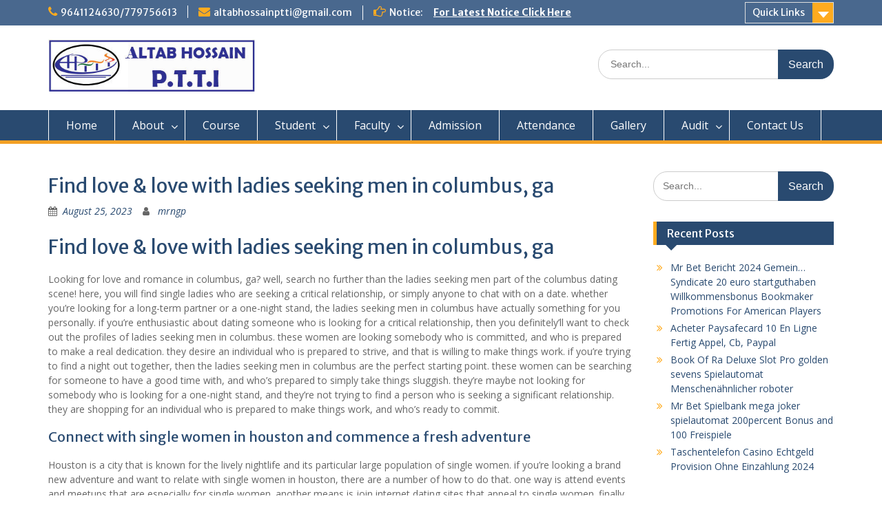

--- FILE ---
content_type: text/html; charset=UTF-8
request_url: https://altabhossainptti.org/find-love-love-with-ladies-seeking-men-in-columbus-ga/
body_size: 13237
content:
<!DOCTYPE html> <html lang="en-US"><head>
	    <meta charset="UTF-8">
    <meta name="viewport" content="width=device-width, initial-scale=1">
    <link rel="profile" href="https://gmpg.org/xfn/11">
    <link rel="pingback" href="https://altabhossainptti.org/xmlrpc.php">
    
<title>Find love &#038; love with ladies seeking men in columbus, ga &#8211; Altab Hossain PTTI</title>
<meta name='robots' content='max-image-preview:large' />
<link rel='dns-prefetch' href='//fonts.googleapis.com' />
<link rel='dns-prefetch' href='//s.w.org' />
<link rel="alternate" type="application/rss+xml" title="Altab Hossain PTTI &raquo; Feed" href="https://altabhossainptti.org/feed/" />
<link rel="alternate" type="application/rss+xml" title="Altab Hossain PTTI &raquo; Comments Feed" href="https://altabhossainptti.org/comments/feed/" />
<link rel="alternate" type="application/rss+xml" title="Altab Hossain PTTI &raquo; Find love &#038; love with ladies seeking men in columbus, ga Comments Feed" href="https://altabhossainptti.org/find-love-love-with-ladies-seeking-men-in-columbus-ga/feed/" />
<script type="text/javascript">
window._wpemojiSettings = {"baseUrl":"https:\/\/s.w.org\/images\/core\/emoji\/13.1.0\/72x72\/","ext":".png","svgUrl":"https:\/\/s.w.org\/images\/core\/emoji\/13.1.0\/svg\/","svgExt":".svg","source":{"concatemoji":"https:\/\/altabhossainptti.org\/wp-includes\/js\/wp-emoji-release.min.js?ver=5.9.12"}};
/*! This file is auto-generated */
!function(e,a,t){var n,r,o,i=a.createElement("canvas"),p=i.getContext&&i.getContext("2d");function s(e,t){var a=String.fromCharCode;p.clearRect(0,0,i.width,i.height),p.fillText(a.apply(this,e),0,0);e=i.toDataURL();return p.clearRect(0,0,i.width,i.height),p.fillText(a.apply(this,t),0,0),e===i.toDataURL()}function c(e){var t=a.createElement("script");t.src=e,t.defer=t.type="text/javascript",a.getElementsByTagName("head")[0].appendChild(t)}for(o=Array("flag","emoji"),t.supports={everything:!0,everythingExceptFlag:!0},r=0;r<o.length;r++)t.supports[o[r]]=function(e){if(!p||!p.fillText)return!1;switch(p.textBaseline="top",p.font="600 32px Arial",e){case"flag":return s([127987,65039,8205,9895,65039],[127987,65039,8203,9895,65039])?!1:!s([55356,56826,55356,56819],[55356,56826,8203,55356,56819])&&!s([55356,57332,56128,56423,56128,56418,56128,56421,56128,56430,56128,56423,56128,56447],[55356,57332,8203,56128,56423,8203,56128,56418,8203,56128,56421,8203,56128,56430,8203,56128,56423,8203,56128,56447]);case"emoji":return!s([10084,65039,8205,55357,56613],[10084,65039,8203,55357,56613])}return!1}(o[r]),t.supports.everything=t.supports.everything&&t.supports[o[r]],"flag"!==o[r]&&(t.supports.everythingExceptFlag=t.supports.everythingExceptFlag&&t.supports[o[r]]);t.supports.everythingExceptFlag=t.supports.everythingExceptFlag&&!t.supports.flag,t.DOMReady=!1,t.readyCallback=function(){t.DOMReady=!0},t.supports.everything||(n=function(){t.readyCallback()},a.addEventListener?(a.addEventListener("DOMContentLoaded",n,!1),e.addEventListener("load",n,!1)):(e.attachEvent("onload",n),a.attachEvent("onreadystatechange",function(){"complete"===a.readyState&&t.readyCallback()})),(n=t.source||{}).concatemoji?c(n.concatemoji):n.wpemoji&&n.twemoji&&(c(n.twemoji),c(n.wpemoji)))}(window,document,window._wpemojiSettings);
</script>
<style type="text/css">
img.wp-smiley,
img.emoji {
	display: inline !important;
	border: none !important;
	box-shadow: none !important;
	height: 1em !important;
	width: 1em !important;
	margin: 0 0.07em !important;
	vertical-align: -0.1em !important;
	background: none !important;
	padding: 0 !important;
}
</style>
	<link rel='stylesheet' id='wp-block-library-css'  href='https://altabhossainptti.org/wp-includes/css/dist/block-library/style.min.css?ver=5.9.12' type='text/css' media='all' />
<style id='wp-block-library-theme-inline-css' type='text/css'>
.wp-block-audio figcaption{color:#555;font-size:13px;text-align:center}.is-dark-theme .wp-block-audio figcaption{color:hsla(0,0%,100%,.65)}.wp-block-code>code{font-family:Menlo,Consolas,monaco,monospace;color:#1e1e1e;padding:.8em 1em;border:1px solid #ddd;border-radius:4px}.wp-block-embed figcaption{color:#555;font-size:13px;text-align:center}.is-dark-theme .wp-block-embed figcaption{color:hsla(0,0%,100%,.65)}.blocks-gallery-caption{color:#555;font-size:13px;text-align:center}.is-dark-theme .blocks-gallery-caption{color:hsla(0,0%,100%,.65)}.wp-block-image figcaption{color:#555;font-size:13px;text-align:center}.is-dark-theme .wp-block-image figcaption{color:hsla(0,0%,100%,.65)}.wp-block-pullquote{border-top:4px solid;border-bottom:4px solid;margin-bottom:1.75em;color:currentColor}.wp-block-pullquote__citation,.wp-block-pullquote cite,.wp-block-pullquote footer{color:currentColor;text-transform:uppercase;font-size:.8125em;font-style:normal}.wp-block-quote{border-left:.25em solid;margin:0 0 1.75em;padding-left:1em}.wp-block-quote cite,.wp-block-quote footer{color:currentColor;font-size:.8125em;position:relative;font-style:normal}.wp-block-quote.has-text-align-right{border-left:none;border-right:.25em solid;padding-left:0;padding-right:1em}.wp-block-quote.has-text-align-center{border:none;padding-left:0}.wp-block-quote.is-large,.wp-block-quote.is-style-large,.wp-block-quote.is-style-plain{border:none}.wp-block-search .wp-block-search__label{font-weight:700}.wp-block-group:where(.has-background){padding:1.25em 2.375em}.wp-block-separator{border:none;border-bottom:2px solid;margin-left:auto;margin-right:auto;opacity:.4}.wp-block-separator:not(.is-style-wide):not(.is-style-dots){width:100px}.wp-block-separator.has-background:not(.is-style-dots){border-bottom:none;height:1px}.wp-block-separator.has-background:not(.is-style-wide):not(.is-style-dots){height:2px}.wp-block-table thead{border-bottom:3px solid}.wp-block-table tfoot{border-top:3px solid}.wp-block-table td,.wp-block-table th{padding:.5em;border:1px solid;word-break:normal}.wp-block-table figcaption{color:#555;font-size:13px;text-align:center}.is-dark-theme .wp-block-table figcaption{color:hsla(0,0%,100%,.65)}.wp-block-video figcaption{color:#555;font-size:13px;text-align:center}.is-dark-theme .wp-block-video figcaption{color:hsla(0,0%,100%,.65)}.wp-block-template-part.has-background{padding:1.25em 2.375em;margin-top:0;margin-bottom:0}
</style>
<style id='global-styles-inline-css' type='text/css'>
body{--wp--preset--color--black: #000000;--wp--preset--color--cyan-bluish-gray: #abb8c3;--wp--preset--color--white: #ffffff;--wp--preset--color--pale-pink: #f78da7;--wp--preset--color--vivid-red: #cf2e2e;--wp--preset--color--luminous-vivid-orange: #ff6900;--wp--preset--color--luminous-vivid-amber: #fcb900;--wp--preset--color--light-green-cyan: #7bdcb5;--wp--preset--color--vivid-green-cyan: #00d084;--wp--preset--color--pale-cyan-blue: #8ed1fc;--wp--preset--color--vivid-cyan-blue: #0693e3;--wp--preset--color--vivid-purple: #9b51e0;--wp--preset--gradient--vivid-cyan-blue-to-vivid-purple: linear-gradient(135deg,rgba(6,147,227,1) 0%,rgb(155,81,224) 100%);--wp--preset--gradient--light-green-cyan-to-vivid-green-cyan: linear-gradient(135deg,rgb(122,220,180) 0%,rgb(0,208,130) 100%);--wp--preset--gradient--luminous-vivid-amber-to-luminous-vivid-orange: linear-gradient(135deg,rgba(252,185,0,1) 0%,rgba(255,105,0,1) 100%);--wp--preset--gradient--luminous-vivid-orange-to-vivid-red: linear-gradient(135deg,rgba(255,105,0,1) 0%,rgb(207,46,46) 100%);--wp--preset--gradient--very-light-gray-to-cyan-bluish-gray: linear-gradient(135deg,rgb(238,238,238) 0%,rgb(169,184,195) 100%);--wp--preset--gradient--cool-to-warm-spectrum: linear-gradient(135deg,rgb(74,234,220) 0%,rgb(151,120,209) 20%,rgb(207,42,186) 40%,rgb(238,44,130) 60%,rgb(251,105,98) 80%,rgb(254,248,76) 100%);--wp--preset--gradient--blush-light-purple: linear-gradient(135deg,rgb(255,206,236) 0%,rgb(152,150,240) 100%);--wp--preset--gradient--blush-bordeaux: linear-gradient(135deg,rgb(254,205,165) 0%,rgb(254,45,45) 50%,rgb(107,0,62) 100%);--wp--preset--gradient--luminous-dusk: linear-gradient(135deg,rgb(255,203,112) 0%,rgb(199,81,192) 50%,rgb(65,88,208) 100%);--wp--preset--gradient--pale-ocean: linear-gradient(135deg,rgb(255,245,203) 0%,rgb(182,227,212) 50%,rgb(51,167,181) 100%);--wp--preset--gradient--electric-grass: linear-gradient(135deg,rgb(202,248,128) 0%,rgb(113,206,126) 100%);--wp--preset--gradient--midnight: linear-gradient(135deg,rgb(2,3,129) 0%,rgb(40,116,252) 100%);--wp--preset--duotone--dark-grayscale: url('#wp-duotone-dark-grayscale');--wp--preset--duotone--grayscale: url('#wp-duotone-grayscale');--wp--preset--duotone--purple-yellow: url('#wp-duotone-purple-yellow');--wp--preset--duotone--blue-red: url('#wp-duotone-blue-red');--wp--preset--duotone--midnight: url('#wp-duotone-midnight');--wp--preset--duotone--magenta-yellow: url('#wp-duotone-magenta-yellow');--wp--preset--duotone--purple-green: url('#wp-duotone-purple-green');--wp--preset--duotone--blue-orange: url('#wp-duotone-blue-orange');--wp--preset--font-size--small: 13px;--wp--preset--font-size--medium: 20px;--wp--preset--font-size--large: 36px;--wp--preset--font-size--x-large: 42px;}.has-black-color{color: var(--wp--preset--color--black) !important;}.has-cyan-bluish-gray-color{color: var(--wp--preset--color--cyan-bluish-gray) !important;}.has-white-color{color: var(--wp--preset--color--white) !important;}.has-pale-pink-color{color: var(--wp--preset--color--pale-pink) !important;}.has-vivid-red-color{color: var(--wp--preset--color--vivid-red) !important;}.has-luminous-vivid-orange-color{color: var(--wp--preset--color--luminous-vivid-orange) !important;}.has-luminous-vivid-amber-color{color: var(--wp--preset--color--luminous-vivid-amber) !important;}.has-light-green-cyan-color{color: var(--wp--preset--color--light-green-cyan) !important;}.has-vivid-green-cyan-color{color: var(--wp--preset--color--vivid-green-cyan) !important;}.has-pale-cyan-blue-color{color: var(--wp--preset--color--pale-cyan-blue) !important;}.has-vivid-cyan-blue-color{color: var(--wp--preset--color--vivid-cyan-blue) !important;}.has-vivid-purple-color{color: var(--wp--preset--color--vivid-purple) !important;}.has-black-background-color{background-color: var(--wp--preset--color--black) !important;}.has-cyan-bluish-gray-background-color{background-color: var(--wp--preset--color--cyan-bluish-gray) !important;}.has-white-background-color{background-color: var(--wp--preset--color--white) !important;}.has-pale-pink-background-color{background-color: var(--wp--preset--color--pale-pink) !important;}.has-vivid-red-background-color{background-color: var(--wp--preset--color--vivid-red) !important;}.has-luminous-vivid-orange-background-color{background-color: var(--wp--preset--color--luminous-vivid-orange) !important;}.has-luminous-vivid-amber-background-color{background-color: var(--wp--preset--color--luminous-vivid-amber) !important;}.has-light-green-cyan-background-color{background-color: var(--wp--preset--color--light-green-cyan) !important;}.has-vivid-green-cyan-background-color{background-color: var(--wp--preset--color--vivid-green-cyan) !important;}.has-pale-cyan-blue-background-color{background-color: var(--wp--preset--color--pale-cyan-blue) !important;}.has-vivid-cyan-blue-background-color{background-color: var(--wp--preset--color--vivid-cyan-blue) !important;}.has-vivid-purple-background-color{background-color: var(--wp--preset--color--vivid-purple) !important;}.has-black-border-color{border-color: var(--wp--preset--color--black) !important;}.has-cyan-bluish-gray-border-color{border-color: var(--wp--preset--color--cyan-bluish-gray) !important;}.has-white-border-color{border-color: var(--wp--preset--color--white) !important;}.has-pale-pink-border-color{border-color: var(--wp--preset--color--pale-pink) !important;}.has-vivid-red-border-color{border-color: var(--wp--preset--color--vivid-red) !important;}.has-luminous-vivid-orange-border-color{border-color: var(--wp--preset--color--luminous-vivid-orange) !important;}.has-luminous-vivid-amber-border-color{border-color: var(--wp--preset--color--luminous-vivid-amber) !important;}.has-light-green-cyan-border-color{border-color: var(--wp--preset--color--light-green-cyan) !important;}.has-vivid-green-cyan-border-color{border-color: var(--wp--preset--color--vivid-green-cyan) !important;}.has-pale-cyan-blue-border-color{border-color: var(--wp--preset--color--pale-cyan-blue) !important;}.has-vivid-cyan-blue-border-color{border-color: var(--wp--preset--color--vivid-cyan-blue) !important;}.has-vivid-purple-border-color{border-color: var(--wp--preset--color--vivid-purple) !important;}.has-vivid-cyan-blue-to-vivid-purple-gradient-background{background: var(--wp--preset--gradient--vivid-cyan-blue-to-vivid-purple) !important;}.has-light-green-cyan-to-vivid-green-cyan-gradient-background{background: var(--wp--preset--gradient--light-green-cyan-to-vivid-green-cyan) !important;}.has-luminous-vivid-amber-to-luminous-vivid-orange-gradient-background{background: var(--wp--preset--gradient--luminous-vivid-amber-to-luminous-vivid-orange) !important;}.has-luminous-vivid-orange-to-vivid-red-gradient-background{background: var(--wp--preset--gradient--luminous-vivid-orange-to-vivid-red) !important;}.has-very-light-gray-to-cyan-bluish-gray-gradient-background{background: var(--wp--preset--gradient--very-light-gray-to-cyan-bluish-gray) !important;}.has-cool-to-warm-spectrum-gradient-background{background: var(--wp--preset--gradient--cool-to-warm-spectrum) !important;}.has-blush-light-purple-gradient-background{background: var(--wp--preset--gradient--blush-light-purple) !important;}.has-blush-bordeaux-gradient-background{background: var(--wp--preset--gradient--blush-bordeaux) !important;}.has-luminous-dusk-gradient-background{background: var(--wp--preset--gradient--luminous-dusk) !important;}.has-pale-ocean-gradient-background{background: var(--wp--preset--gradient--pale-ocean) !important;}.has-electric-grass-gradient-background{background: var(--wp--preset--gradient--electric-grass) !important;}.has-midnight-gradient-background{background: var(--wp--preset--gradient--midnight) !important;}.has-small-font-size{font-size: var(--wp--preset--font-size--small) !important;}.has-medium-font-size{font-size: var(--wp--preset--font-size--medium) !important;}.has-large-font-size{font-size: var(--wp--preset--font-size--large) !important;}.has-x-large-font-size{font-size: var(--wp--preset--font-size--x-large) !important;}
</style>
<link rel='stylesheet' id='responsive-lightbox-swipebox-css'  href='https://altabhossainptti.org/wp-content/plugins/responsive-lightbox/assets/swipebox/swipebox.min.css?ver=2.3.5' type='text/css' media='all' />
<link rel='stylesheet' id='fontawesome-css'  href='https://altabhossainptti.org/wp-content/themes/education-hub/third-party/font-awesome/css/font-awesome.min.css?ver=4.7.0' type='text/css' media='all' />
<link rel='stylesheet' id='education-hub-google-fonts-css'  href='//fonts.googleapis.com/css?family=Open+Sans%3A600%2C400%2C400italic%2C300%2C100%2C700%7CMerriweather+Sans%3A400%2C700&#038;ver=5.9.12' type='text/css' media='all' />
<link rel='stylesheet' id='education-hub-style-css'  href='https://altabhossainptti.org/wp-content/themes/education-hub/style.css?ver=1.9.8' type='text/css' media='all' />
<script type='text/javascript' src='https://altabhossainptti.org/wp-includes/js/jquery/jquery.min.js?ver=3.6.0' id='jquery-core-js'></script>
<script type='text/javascript' src='https://altabhossainptti.org/wp-includes/js/jquery/jquery-migrate.min.js?ver=3.3.2' id='jquery-migrate-js'></script>
<script type='text/javascript' src='https://altabhossainptti.org/wp-content/plugins/responsive-lightbox/assets/swipebox/jquery.swipebox.min.js?ver=2.3.5' id='responsive-lightbox-swipebox-js'></script>
<script type='text/javascript' src='https://altabhossainptti.org/wp-includes/js/underscore.min.js?ver=1.13.1' id='underscore-js'></script>
<script type='text/javascript' src='https://altabhossainptti.org/wp-content/plugins/responsive-lightbox/assets/infinitescroll/infinite-scroll.pkgd.min.js?ver=5.9.12' id='responsive-lightbox-infinite-scroll-js'></script>
<script type='text/javascript' id='responsive-lightbox-js-extra'>
/* <![CDATA[ */
var rlArgs = {"script":"swipebox","selector":"lightbox","customEvents":"","activeGalleries":"1","animation":"1","hideCloseButtonOnMobile":"0","removeBarsOnMobile":"0","hideBars":"1","hideBarsDelay":"5000","videoMaxWidth":"1080","useSVG":"1","loopAtEnd":"0","woocommerce_gallery":"0","ajaxurl":"https:\/\/altabhossainptti.org\/wp-admin\/admin-ajax.php","nonce":"434be2faae","preview":"false","postId":"2592"};
/* ]]> */
</script>
<script type='text/javascript' src='https://altabhossainptti.org/wp-content/plugins/responsive-lightbox/js/front.js?ver=2.3.5' id='responsive-lightbox-js'></script>
<link rel="https://api.w.org/" href="https://altabhossainptti.org/wp-json/" /><link rel="alternate" type="application/json" href="https://altabhossainptti.org/wp-json/wp/v2/posts/2592" /><link rel="EditURI" type="application/rsd+xml" title="RSD" href="https://altabhossainptti.org/xmlrpc.php?rsd" />
<link rel="wlwmanifest" type="application/wlwmanifest+xml" href="https://altabhossainptti.org/wp-includes/wlwmanifest.xml" /> 
<meta name="generator" content="WordPress 5.9.12" />
<link rel="canonical" href="https://altabhossainptti.org/find-love-love-with-ladies-seeking-men-in-columbus-ga/" />
<link rel='shortlink' href='https://altabhossainptti.org/?p=2592' />
<link rel="alternate" type="application/json+oembed" href="https://altabhossainptti.org/wp-json/oembed/1.0/embed?url=https%3A%2F%2Faltabhossainptti.org%2Ffind-love-love-with-ladies-seeking-men-in-columbus-ga%2F" />
<link rel="alternate" type="text/xml+oembed" href="https://altabhossainptti.org/wp-json/oembed/1.0/embed?url=https%3A%2F%2Faltabhossainptti.org%2Ffind-love-love-with-ladies-seeking-men-in-columbus-ga%2F&#038;format=xml" />
<style type="text/css">.recentcomments a{display:inline !important;padding:0 !important;margin:0 !important;}</style></head>

<body data-rsssl=1 class="post-template-default single single-post postid-2592 single-format-standard wp-custom-logo wp-embed-responsive site-layout-fluid global-layout-right-sidebar">

	    <div id="page" class="container hfeed site">
    <a class="skip-link screen-reader-text" href="#content">Skip to content</a>
    	<div id="tophead">
		<div class="container">
			<div id="quick-contact">
									<ul>
													<li class="quick-call"><a href="tel:9641124630779756613">9641124630/779756613</a></li>
																			<li class="quick-email"><a href="mailto:altabhossainptti@gmail.com">altabhossainptti@gmail.com</a></li>
											</ul>
													<div class="top-news">
						<p>
																			<span class="top-news-title">Notice:</span>
																									<a href="http://www.altabhossain.org/notice">For Latest Notice Click Here							</a>
												</p>
					</div>
							</div>

							<div class="quick-links">
					<a href="#" class="links-btn">Quick Links</a>
					<ul id="menu-quick-links" class="menu"><li id="menu-item-163" class="menu-item menu-item-type-post_type menu-item-object-page menu-item-163"><a href="https://altabhossainptti.org/admission/">Admission</a></li>
<li id="menu-item-165" class="menu-item menu-item-type-post_type menu-item-object-page menu-item-165"><a href="https://altabhossainptti.org/course/">Course</a></li>
<li id="menu-item-166" class="menu-item menu-item-type-post_type menu-item-object-page menu-item-166"><a href="https://altabhossainptti.org/rules-regulations/">Rules &#038; Regulations</a></li>
<li id="menu-item-164" class="menu-item menu-item-type-post_type menu-item-object-page menu-item-164"><a href="https://altabhossainptti.org/contact-us/">Contact Us</a></li>
<li id="menu-item-171" class="menu-item menu-item-type-custom menu-item-object-custom menu-item-has-children menu-item-171"><a href="#">Notice Board</a></li>
</ul>				</div>
			
			
		</div> <!-- .container -->
	</div><!--  #tophead -->

	<header id="masthead" class="site-header" role="banner"><div class="container">			    <div class="site-branding">

		    <a href="https://altabhossainptti.org/" class="custom-logo-link" rel="home"><img width="413" height="107" src="https://altabhossainptti.org/wp-content/uploads/2020/09/cropped-ALTABLOGO-1.jpg" class="custom-logo" alt="Altab Hossain PTTI" srcset="https://altabhossainptti.org/wp-content/uploads/2020/09/cropped-ALTABLOGO-1.jpg 413w, https://altabhossainptti.org/wp-content/uploads/2020/09/cropped-ALTABLOGO-1-300x78.jpg 300w, https://altabhossainptti.org/wp-content/uploads/2020/09/cropped-ALTABLOGO-1-360x93.jpg 360w" sizes="(max-width: 413px) 100vw, 413px" /></a>
									
	    </div><!-- .site-branding -->

	    	    		    <div class="search-section">
		    	<form role="search" method="get" class="search-form" action="https://altabhossainptti.org/">
	      <label>
	        <span class="screen-reader-text">Search for:</span>
	        <input type="search" class="search-field" placeholder="Search..." value="" name="s" title="Search for:" />
	      </label>
	      <input type="submit" class="search-submit" value="Search" />
	    </form>		    </div>
	    
        </div><!-- .container --></header><!-- #masthead -->    <div id="main-nav" class="clear-fix">
        <div class="container">
        <nav id="site-navigation" class="main-navigation" role="navigation">
          <button class="menu-toggle" aria-controls="primary-menu" aria-expanded="false"><i class="fa fa-bars"></i>
			Menu</button>
            <div class="wrap-menu-content">
				<div class="menu-home-container"><ul id="primary-menu" class="menu"><li id="menu-item-139" class="menu-item menu-item-type-post_type menu-item-object-page menu-item-home menu-item-139"><a href="https://altabhossainptti.org/">Home</a></li>
<li id="menu-item-117" class="menu-item menu-item-type-post_type menu-item-object-page menu-item-has-children menu-item-117"><a href="https://altabhossainptti.org/about-us/">About</a>
<ul class="sub-menu">
	<li id="menu-item-121" class="menu-item menu-item-type-post_type menu-item-object-page menu-item-121"><a href="https://altabhossainptti.org/infrastructure/">Infrastructure</a></li>
	<li id="menu-item-284" class="menu-item menu-item-type-post_type menu-item-object-page menu-item-284"><a href="https://altabhossainptti.org/affidavit/">AFFIDAVIT</a></li>
	<li id="menu-item-594" class="menu-item menu-item-type-post_type menu-item-object-page menu-item-594"><a href="https://altabhossainptti.org/advisory-committee/">Governing Body</a></li>
	<li id="menu-item-867" class="menu-item menu-item-type-post_type menu-item-object-page menu-item-has-children menu-item-867"><a href="https://altabhossainptti.org/mandatory-disclosure/">Mandatory Disclosure</a>
	<ul class="sub-menu">
		<li id="menu-item-873" class="menu-item menu-item-type-post_type menu-item-object-page menu-item-873"><a href="https://altabhossainptti.org/ncte-order-copy/">NCTE Order Copy</a></li>
		<li id="menu-item-872" class="menu-item menu-item-type-post_type menu-item-object-page menu-item-872"><a href="https://altabhossainptti.org/affiliation-copy/">Affiliation Copy</a></li>
	</ul>
</li>
	<li id="menu-item-123" class="menu-item menu-item-type-post_type menu-item-object-page menu-item-123"><a href="https://altabhossainptti.org/rules-regulations/">Rules &#038; Regulations</a></li>
	<li id="menu-item-119" class="menu-item menu-item-type-post_type menu-item-object-page menu-item-119"><a href="https://altabhossainptti.org/curricular-activities/">Curricular Activities</a></li>
	<li id="menu-item-182" class="menu-item menu-item-type-post_type menu-item-object-page menu-item-182"><a href="https://altabhossainptti.org/objectives/">Aims &#038; Objectives</a></li>
	<li id="menu-item-748" class="menu-item menu-item-type-post_type menu-item-object-page menu-item-748"><a href="https://altabhossainptti.org/mission-vissio/">Mission Vission</a></li>
	<li id="menu-item-536" class="menu-item menu-item-type-post_type menu-item-object-page menu-item-536"><a href="https://altabhossainptti.org/library/">Library</a></li>
</ul>
</li>
<li id="menu-item-124" class="menu-item menu-item-type-post_type menu-item-object-page menu-item-124"><a href="https://altabhossainptti.org/course/">Course</a></li>
<li id="menu-item-126" class="menu-item menu-item-type-post_type menu-item-object-page menu-item-has-children menu-item-126"><a href="https://altabhossainptti.org/student/">Student</a>
<ul class="sub-menu">
	<li id="menu-item-971" class="menu-item menu-item-type-post_type menu-item-object-page menu-item-971"><a href="https://altabhossainptti.org/d-el-ed-2020-21/">D.EL.ED 2020-21</a></li>
	<li id="menu-item-271" class="menu-item menu-item-type-post_type menu-item-object-page menu-item-271"><a href="https://altabhossainptti.org/d-el-ed-2019-2021/">D.EL.ED 2019-2021</a></li>
	<li id="menu-item-269" class="menu-item menu-item-type-post_type menu-item-object-page menu-item-269"><a href="https://altabhossainptti.org/d-el-ed-2018-2020/">D.EL.ED 2018-2020</a></li>
	<li id="menu-item-365" class="menu-item menu-item-type-post_type menu-item-object-page menu-item-365"><a href="https://altabhossainptti.org/d-el-ed-2017-2019/">D.EL.ED 2017-2019</a></li>
	<li id="menu-item-272" class="menu-item menu-item-type-post_type menu-item-object-page menu-item-272"><a href="https://altabhossainptti.org/bed-2019-2021/">BED 2019-2021</a></li>
	<li id="menu-item-270" class="menu-item menu-item-type-post_type menu-item-object-page menu-item-270"><a href="https://altabhossainptti.org/b-ed-2018-2020/">B.ED 2018-2020</a></li>
	<li id="menu-item-359" class="menu-item menu-item-type-post_type menu-item-object-page menu-item-359"><a href="https://altabhossainptti.org/b-ed-2017-19/">B.ED 2017-2019</a></li>
</ul>
</li>
<li id="menu-item-128" class="menu-item menu-item-type-post_type menu-item-object-page menu-item-has-children menu-item-128"><a href="https://altabhossainptti.org/staff/">Faculty</a>
<ul class="sub-menu">
	<li id="menu-item-371" class="menu-item menu-item-type-post_type menu-item-object-page menu-item-371"><a href="https://altabhossainptti.org/b-ed-faculty/">B.Ed Faculty</a></li>
	<li id="menu-item-396" class="menu-item menu-item-type-post_type menu-item-object-page menu-item-396"><a href="https://altabhossainptti.org/d-el-ed-faculty/">D.El.Ed Faculty</a></li>
</ul>
</li>
<li id="menu-item-133" class="menu-item menu-item-type-post_type menu-item-object-page menu-item-133"><a href="https://altabhossainptti.org/admission/">Admission</a></li>
<li id="menu-item-137" class="menu-item menu-item-type-post_type menu-item-object-page menu-item-137"><a href="https://altabhossainptti.org/attendance/">Attendance</a></li>
<li id="menu-item-227" class="menu-item menu-item-type-post_type menu-item-object-page menu-item-227"><a href="https://altabhossainptti.org/gallery/">Gallery</a></li>
<li id="menu-item-512" class="menu-item menu-item-type-custom menu-item-object-custom menu-item-has-children menu-item-512"><a href="#">Audit</a>
<ul class="sub-menu">
	<li id="menu-item-533" class="menu-item menu-item-type-post_type menu-item-object-page menu-item-533"><a href="https://altabhossainptti.org/auditor-report/">Auditor Report</a></li>
	<li id="menu-item-529" class="menu-item menu-item-type-post_type menu-item-object-page menu-item-529"><a href="https://altabhossainptti.org/income-expenditure/">Income &#038; Expenditure</a></li>
	<li id="menu-item-528" class="menu-item menu-item-type-post_type menu-item-object-page menu-item-528"><a href="https://altabhossainptti.org/receipt-payment/">Receipt Payment</a></li>
	<li id="menu-item-527" class="menu-item menu-item-type-post_type menu-item-object-page menu-item-527"><a href="https://altabhossainptti.org/balance-sheet/">Balance Sheet</a></li>
</ul>
</li>
<li id="menu-item-140" class="menu-item menu-item-type-post_type menu-item-object-page menu-item-140"><a href="https://altabhossainptti.org/contact-us/">Contact Us</a></li>
</ul></div>            </div><!-- .menu-content -->
        </nav><!-- #site-navigation -->
       </div> <!-- .container -->
    </div> <!-- #main-nav -->
    
	<div id="content" class="site-content"><div class="container"><div class="inner-wrapper">    
	<div id="primary" class="content-area">
		<main id="main" class="site-main" role="main">

		
			
<article id="post-2592" class="post-2592 post type-post status-publish format-standard hentry category-uncategorized">
	<header class="entry-header">
		<h1 class="entry-title">Find love &#038; love with ladies seeking men in columbus, ga</h1>
		<div class="entry-meta">
			<span class="posted-on"><a href="https://altabhossainptti.org/find-love-love-with-ladies-seeking-men-in-columbus-ga/" rel="bookmark"><time class="entry-date published updated" datetime="2023-08-25T14:44:24+00:00">August 25, 2023</time></a></span><span class="byline"> <span class="author vcard"><a class="url fn n" href="https://altabhossainptti.org/author/root/">mrngp</a></span></span>		</div><!-- .entry-meta -->
	</header><!-- .entry-header -->

	<div class="entry-content">
    		<h1>Find love &#038; love with ladies seeking men in columbus, ga</h1>
<p>Looking for love and romance in columbus, ga? well, search no further than the ladies seeking men part of the columbus dating scene! here, you will find single ladies who are seeking a critical relationship, or simply anyone to chat with on a date. whether you&#8217;re looking for a long-term partner or a one-night stand, the ladies seeking men in columbus have actually something for you personally. if you&#8217;re enthusiastic about dating someone who is looking for a critical relationship, then you definitely&#8217;ll want to check out the profiles of ladies seeking men in columbus. these women are looking somebody who is committed, and who is prepared to make a real dedication. they desire an individual who is prepared to strive, and that is willing to make things work. if you&#8217;re trying to find a night out together, then the ladies seeking men in columbus are the perfect starting point. these women can be searching for someone to have a good time with, and who&#8217;s prepared to simply take things sluggish. they&#8217;re maybe not looking for somebody who is looking for a one-night stand, and they&#8217;re not trying to find a person who is seeking a significant relationship. they are shopping for an individual who is prepared to make things work, and who&#8217;s ready to commit.</p>
<h2>Connect with single women in houston and commence a fresh adventure</h2>
<p>Houston is a city that is known for the lively nightlife and its particular large population of single women. if you&#8217;re looking a brand new adventure and want to relate with single women in houston, there are a number of how to do that. one way is attend events and meetups that are especially for single women. another means is join internet dating sites that appeal to single women. finally, it is possible to explore social media platforms to locate single women who share your interests. regardless of how you decide to relate solely to single women in houston, it&#8217;s important to be familiar with the problems that will have dating in this town. ensure that you be careful and be conscious of your surroundings all the time. also, make sure to take precautions to guard your individual information. single women in houston are eager to find new buddies and relationships, therefore ensure that you be respectful and take care to get to know them.</p>
<h2>Find single women seeking men in reno, nevada</h2>
<p>Single women seeking men reno nv &#8211; reno is a city in washoe county, nevada, united states. the people ended up being 597,828 by the 2010 census. reno may be the county chair of washoe county. the city is located in the northeast part of nevada. reno lies roughly 120 miles east of nevada and comparable distance west of carson town. the town is situated during the base of the sierra nevada mountains. reno is well known for the natural beauty, with lakes, mountains, and woodlands. the town can be understood for the gambling enterprises as well as its lively nightlife. the reno-tahoe airport terminal is located in the city. reno was launched in 1868 since the terminus associated with the carson and colorado railroad. the railroad ended up being developed to haul silver alongside minerals through the comstock lode towards the pacific ocean. the town ended up being known as after john c. fremont, initial american to explore the spot. the city expanded rapidly and also by 1879 had a population of 1,500. in 1883, initial casino, the virginia and truckee, was exposed. in 1884, the town had been included plus in 1886, it became the county seat. in 1892, 1st electric light ended up being set up inside town. inside very early 20th century, reno became a popular resort city. the town had been the website of this very first major atmosphere battle in world war ii, the battle of reno. the town has since grown more diversified, with a good economy in tourism, technology, and protection. today, reno is a major city in the western united states of america. it is home to the university of nevada, reno, as well as the reno-sparks convention and site visitors bureau. the town can be your home of the reno aces, a minor league baseball team.</p>
<h2>Find local single women near you</h2>
<p>If you are considering a fresh relationship, or perhaps want to satisfy individuals in your area, you can find local single women making use of online dating sites services or by looking for them in your local area. there are numerous online dating solutions available, and each features its own set of features and requirements. some of the most popular internet dating solutions include match.com, eharmony, and yahoo! personals. you may <a href="https://www.singlesdatingsingles.net/">find single women</a> by looking for them within local area. to get this done, you will have to understand the name of city or town in your geographical area, and the title of street or avenue in your geographical area. you may search for single women by using the google maps app. after you have the name regarding the city or city plus the road or opportunity, you could begin trying to find single women by using the google search bar. it is possible to make use of the google maps app to find single women by entering the title of this town or town, plus the road or opportunity your geographical area.</p>
<p><img src="https://www.mckinsey.com/~/media/mckinsey/featured insights/diversity and inclusion/women in the workplace 2022/women in the workplace 2022_standard_1536x1536.jpg"></p>
<h2>How to satisfy local single women</h2>
<p>Single women local is a daunting task, however with only a little effort, fulfilling brand new women could be very simple. here are some tips to help you to get started:</p>
<p>1. join social media web sites. social networking sites are a great way to fulfill brand new individuals. you can not only find single women local through these websites, but you can additionally find buddies and networking possibilities. 2. join internet dating sites. 3. attend meetups. going to meetups can be a powerful way to fulfill new individuals. 4. join a dating group.</p>
			</div><!-- .entry-content -->

	<footer class="entry-footer">
		<span class="cat-links"><a href="https://altabhossainptti.org/category/uncategorized/" rel="category tag">Uncategorized</a></span>	</footer><!-- .entry-footer -->
</article><!-- #post-## -->


			
	<nav class="navigation post-navigation" aria-label="Posts">
		<h2 class="screen-reader-text">Post navigation</h2>
		<div class="nav-links"><div class="nav-previous"><a href="https://altabhossainptti.org/kazino-3d-igrat-besplatno-v-igrovye-avtomaty/" rel="prev">Казино 3д играть бесплатно в игровые автоматы</a></div><div class="nav-next"><a href="https://altabhossainptti.org/make-new-connections-with-bbw-singles/" rel="next">Make new connections with bbw singles</a></div></div>
	</nav>
			
		
		</main><!-- #main -->
	</div><!-- #primary -->

<div id="sidebar-primary" class="widget-area" role="complementary">
	    <aside id="search-2" class="widget widget_search"><form role="search" method="get" class="search-form" action="https://altabhossainptti.org/">
	      <label>
	        <span class="screen-reader-text">Search for:</span>
	        <input type="search" class="search-field" placeholder="Search..." value="" name="s" title="Search for:" />
	      </label>
	      <input type="submit" class="search-submit" value="Search" />
	    </form></aside>
		<aside id="recent-posts-2" class="widget widget_recent_entries">
		<h2 class="widget-title">Recent Posts</h2>
		<ul>
											<li>
					<a href="https://altabhossainptti.org/mr-bet-bericht-2024-gemein-syndicate-20-euro-startguthaben-willkommensbonus-bookmaker-promotions-for-american-players/">Mr Bet Bericht 2024 Gemein&#8230; Syndicate 20 euro startguthaben Willkommensbonus Bookmaker Promotions For American Players</a>
									</li>
											<li>
					<a href="https://altabhossainptti.org/acheter-paysafecard-10-en-ligne-fertig-appel-cb-paypal/">Acheter Paysafecard 10 En Ligne Fertig Appel, Cb, Paypal</a>
									</li>
											<li>
					<a href="https://altabhossainptti.org/book-of-ra-deluxe-slot-pro-golden-sevens-spielautomat-menschenahnlicher-roboter/">Book Of Ra Deluxe Slot Pro golden sevens Spielautomat Menschenähnlicher roboter</a>
									</li>
											<li>
					<a href="https://altabhossainptti.org/mr-bet-spielbank-mega-joker-spielautomat-200percent-bonus-and-100-freispiele/">Mr Bet Spielbank mega joker spielautomat 200percent Bonus and 100 Freispiele</a>
									</li>
											<li>
					<a href="https://altabhossainptti.org/taschentelefon-casino-echtgeld-provision-ohne-einzahlung-2024/">Taschentelefon Casino Echtgeld Provision Ohne Einzahlung 2024</a>
									</li>
					</ul>

		</aside><aside id="recent-comments-2" class="widget widget_recent_comments"><h2 class="widget-title">Recent Comments</h2><ul id="recentcomments"></ul></aside><aside id="archives-2" class="widget widget_archive"><h2 class="widget-title">Archives</h2>
			<ul>
					<li><a href='https://altabhossainptti.org/2024/03/'>March 2024</a></li>
	<li><a href='https://altabhossainptti.org/2024/02/'>February 2024</a></li>
	<li><a href='https://altabhossainptti.org/2024/01/'>January 2024</a></li>
	<li><a href='https://altabhossainptti.org/2023/12/'>December 2023</a></li>
	<li><a href='https://altabhossainptti.org/2023/11/'>November 2023</a></li>
	<li><a href='https://altabhossainptti.org/2023/10/'>October 2023</a></li>
	<li><a href='https://altabhossainptti.org/2023/09/'>September 2023</a></li>
	<li><a href='https://altabhossainptti.org/2023/08/'>August 2023</a></li>
	<li><a href='https://altabhossainptti.org/2023/07/'>July 2023</a></li>
	<li><a href='https://altabhossainptti.org/2023/06/'>June 2023</a></li>
	<li><a href='https://altabhossainptti.org/2023/05/'>May 2023</a></li>
	<li><a href='https://altabhossainptti.org/2023/04/'>April 2023</a></li>
	<li><a href='https://altabhossainptti.org/2023/03/'>March 2023</a></li>
	<li><a href='https://altabhossainptti.org/2023/02/'>February 2023</a></li>
	<li><a href='https://altabhossainptti.org/2023/01/'>January 2023</a></li>
	<li><a href='https://altabhossainptti.org/2022/12/'>December 2022</a></li>
	<li><a href='https://altabhossainptti.org/2022/11/'>November 2022</a></li>
	<li><a href='https://altabhossainptti.org/2022/10/'>October 2022</a></li>
	<li><a href='https://altabhossainptti.org/2022/09/'>September 2022</a></li>
	<li><a href='https://altabhossainptti.org/2022/08/'>August 2022</a></li>
	<li><a href='https://altabhossainptti.org/2022/07/'>July 2022</a></li>
	<li><a href='https://altabhossainptti.org/2022/06/'>June 2022</a></li>
	<li><a href='https://altabhossainptti.org/2022/05/'>May 2022</a></li>
	<li><a href='https://altabhossainptti.org/2022/04/'>April 2022</a></li>
	<li><a href='https://altabhossainptti.org/2022/03/'>March 2022</a></li>
	<li><a href='https://altabhossainptti.org/2022/02/'>February 2022</a></li>
	<li><a href='https://altabhossainptti.org/2022/01/'>January 2022</a></li>
	<li><a href='https://altabhossainptti.org/2021/12/'>December 2021</a></li>
	<li><a href='https://altabhossainptti.org/2021/11/'>November 2021</a></li>
	<li><a href='https://altabhossainptti.org/2021/10/'>October 2021</a></li>
	<li><a href='https://altabhossainptti.org/2021/09/'>September 2021</a></li>
	<li><a href='https://altabhossainptti.org/2021/08/'>August 2021</a></li>
	<li><a href='https://altabhossainptti.org/2019/09/'>September 2019</a></li>
			</ul>

			</aside><aside id="categories-2" class="widget widget_categories"><h2 class="widget-title">Categories</h2>
			<ul>
					<li class="cat-item cat-item-26"><a href="https://altabhossainptti.org/category/bez-rubriki/">! Без рубрики</a>
</li>
	<li class="cat-item cat-item-11"><a href="https://altabhossainptti.org/category/1win-casino/">1Win Casino</a>
</li>
	<li class="cat-item cat-item-37"><a href="https://altabhossainptti.org/category/1xbet-apk/">1xbet apk</a>
</li>
	<li class="cat-item cat-item-22"><a href="https://altabhossainptti.org/category/1xbet-azerbajan/">1xbet Azerbajan</a>
</li>
	<li class="cat-item cat-item-21"><a href="https://altabhossainptti.org/category/1xbet-azerbaydjan/">1xbet Azerbaydjan</a>
</li>
	<li class="cat-item cat-item-42"><a href="https://altabhossainptti.org/category/1xbet-brazil/">1xbet Brazil</a>
</li>
	<li class="cat-item cat-item-36"><a href="https://altabhossainptti.org/category/1xbet-giris/">1xbet giriş</a>
</li>
	<li class="cat-item cat-item-8"><a href="https://altabhossainptti.org/category/about-2/">about</a>
</li>
	<li class="cat-item cat-item-23"><a href="https://altabhossainptti.org/category/azerbajany-mostbet/">Azerbajany Mostbet</a>
</li>
	<li class="cat-item cat-item-41"><a href="https://altabhossainptti.org/category/b1bet-apostas/">b1bet apostas</a>
</li>
	<li class="cat-item cat-item-28"><a href="https://altabhossainptti.org/category/best-nationality-man-to-datehttps-3-bp-blogspot-com-kbknlnppsdo-vogaaauqobi-aaaaaaaagiq-gwgzmkhtbi4-s400-beautiful-bbw-13_mini-jpgloving-someone-long-distance/">Best Nationality Man To Datehttps://3.bp.blogspot.com/-kBknlnppsDo/VogAaAUQObI/AAAAAAAAGIQ/GwgzMkHTbi4/s400/beautiful-bbw-13_mini.jpg|loving someone long distance</a>
</li>
	<li class="cat-item cat-item-44"><a href="https://altabhossainptti.org/category/betmotion-brazil/">Betmotion brazil</a>
</li>
	<li class="cat-item cat-item-14"><a href="https://altabhossainptti.org/category/blog/">blog</a>
</li>
	<li class="cat-item cat-item-43"><a href="https://altabhossainptti.org/category/casino/">casino</a>
</li>
	<li class="cat-item cat-item-17"><a href="https://altabhossainptti.org/category/codere-italy/">Codere Italy</a>
</li>
	<li class="cat-item cat-item-29"><a href="https://altabhossainptti.org/category/dating-game-rules/">Dating Game Rules</a>
</li>
	<li class="cat-item cat-item-7"><a href="https://altabhossainptti.org/category/dating-tips/">Dating Tips</a>
</li>
	<li class="cat-item cat-item-13"><a href="https://altabhossainptti.org/category/download-stock-firmware/">Download Stock Firmware</a>
</li>
	<li class="cat-item cat-item-4"><a href="https://altabhossainptti.org/category/events/">Events</a>
</li>
	<li class="cat-item cat-item-12"><a href="https://altabhossainptti.org/category/firmware-download/">Firmware Download</a>
</li>
	<li class="cat-item cat-item-25"><a href="https://altabhossainptti.org/category/india-mostbet/">India Mostbet</a>
</li>
	<li class="cat-item cat-item-30"><a href="https://altabhossainptti.org/category/is-it-possible-to-fall-in-love-with-someone-even-if-you-dont-share-a-common-language/">Is It Possible To Fall In Love With Someone Even If You Don&#039;t Share A Common Language</a>
</li>
	<li class="cat-item cat-item-16"><a href="https://altabhossainptti.org/category/leovegas-finland/">LeoVegas Finland</a>
</li>
	<li class="cat-item cat-item-15"><a href="https://altabhossainptti.org/category/leovegas-sweden/">LeoVegas Sweden</a>
</li>
	<li class="cat-item cat-item-35"><a href="https://altabhossainptti.org/category/mostbet-apk/">mostbet apk</a>
</li>
	<li class="cat-item cat-item-38"><a href="https://altabhossainptti.org/category/mostbet-az-90/">mostbet az 90</a>
</li>
	<li class="cat-item cat-item-50"><a href="https://altabhossainptti.org/category/mostbet-azerbaijan/">mostbet azerbaijan</a>
</li>
	<li class="cat-item cat-item-32"><a href="https://altabhossainptti.org/category/mostbet-giris/">mostbet giriş</a>
</li>
	<li class="cat-item cat-item-19"><a href="https://altabhossainptti.org/category/mostbet-in-turkey/">Mostbet in Turkey</a>
</li>
	<li class="cat-item cat-item-24"><a href="https://altabhossainptti.org/category/mostbet-india/">Mostbet India</a>
</li>
	<li class="cat-item cat-item-49"><a href="https://altabhossainptti.org/category/mostbet-kirish/">mostbet kirish</a>
</li>
	<li class="cat-item cat-item-47"><a href="https://altabhossainptti.org/category/mostbet-ozbekistonda/">mostbet ozbekistonda</a>
</li>
	<li class="cat-item cat-item-48"><a href="https://altabhossainptti.org/category/mostbet-royxatga-olish/">mostbet royxatga olish</a>
</li>
	<li class="cat-item cat-item-33"><a href="https://altabhossainptti.org/category/mostbet-uz/">mostbet uz</a>
</li>
	<li class="cat-item cat-item-3"><a href="https://altabhossainptti.org/category/news/">News</a>
</li>
	<li class="cat-item cat-item-46"><a href="https://altabhossainptti.org/category/pagbet-brazil/">pagbet brazil</a>
</li>
	<li class="cat-item cat-item-40"><a href="https://altabhossainptti.org/category/pinup-apk/">PinUp apk</a>
</li>
	<li class="cat-item cat-item-31"><a href="https://altabhossainptti.org/category/second-marriage-divorce-rate/">Second Marriage Divorce Rate</a>
</li>
	<li class="cat-item cat-item-1"><a href="https://altabhossainptti.org/category/uncategorized/">Uncategorized</a>
</li>
	<li class="cat-item cat-item-34"><a href="https://altabhossainptti.org/category/uz-most-bet/">UZ Most bet</a>
</li>
	<li class="cat-item cat-item-39"><a href="https://altabhossainptti.org/category/vulkan-vegas-de/">vulkan vegas DE</a>
</li>
	<li class="cat-item cat-item-45"><a href="https://altabhossainptti.org/category/vulkan-vegas-de-login/">vulkan vegas DE login</a>
</li>
	<li class="cat-item cat-item-18"><a href="https://altabhossainptti.org/category/vulkan-vegas-poland/">Vulkan Vegas Poland</a>
</li>
	<li class="cat-item cat-item-20"><a href="https://altabhossainptti.org/category/vulkanvegas-poland/">VulkanVegas Poland</a>
</li>
	<li class="cat-item cat-item-27"><a href="https://altabhossainptti.org/category/what-are-russian-women-like/">What Are Russian Women Like</a>
</li>
	<li class="cat-item cat-item-9"><a href="https://altabhossainptti.org/category/windows-dll-error/">Windows Dll Error</a>
</li>
	<li class="cat-item cat-item-10"><a href="https://altabhossainptti.org/category/windows-update-errors/">Windows Update Errors</a>
</li>
			</ul>

			</aside>	</div><!-- #sidebar-primary -->
</div><!-- .inner-wrapper --></div><!-- .container --></div><!-- #content -->
	<div  id="footer-widgets" ><div class="container"><div class="inner-wrapper"><div class="footer-active-4 footer-widget-area"><aside id="text-2" class="widget widget_text"><h3 class="widget-title">Mission &#038; Vision</h3>			<div class="textwidget"><h3 class="widget-title"></h3>
<div class="textwidget">
<p>Altab Hossain PTTI College was established by Altab Charitable Society.Our Institute to train up quality Teachers for the spread of education ultimately to spread education in the country to achieve the national goal of primary education for all.</p>
<p>&nbsp;</p>
</div>
</div>
		</aside></div><!-- .footer-widget-area --><div class="footer-active-4 footer-widget-area"><aside id="text-3" class="widget widget_text"><h3 class="widget-title">Advisory Members</h3>			<div class="textwidget"><ul>
<li>SAJAHAN BISWAS(President)</li>
<li>EMANI BISWAS(Secretary)</li>
<li>JIARUL ISLAM(Asst. Secretary)</li>
</ul>
<p>&nbsp;</p>
</div>
		</aside></div><!-- .footer-widget-area --><div class="footer-active-4 footer-widget-area"><aside id="text-4" class="widget widget_text"><h3 class="widget-title">Contact Us</h3>			<div class="textwidget"><p>Altab Hossain P.T.T.I                                Vill &#8211; Khidirpur,   P.O-Chhabghati          Ps-Suti, Dist-Murshidabad,                  Pin- 742201,  West Bengal,           Email- altabhossainptti@gmail.com<br />
Phone- 9641124630 / 779756613</p>
<p>&nbsp;</p>
<p>To visit college map <a href="https://web.archive.org/web/20190207141847/http://wikimapia.org/#lang=en&amp;lat=23.400830&amp;lon=88.326570&amp;z=18&amp;m=b&amp;show=/23212454/Prasanta-Vaban-of-Vidyanagar-School" target="_blank" rel="noreferrer noopener">Click here</a></p>
</div>
		</aside></div><!-- .footer-widget-area --><div class="footer-active-4 footer-widget-area"><aside id="text-5" class="widget widget_text"><h3 class="widget-title">Important Links</h3>			<div class="textwidget"><ul>
<li class="my-1"><a href="http://www.wbuttepa.ac.in/">www.wbuttepa.ac.in</a></li>
<li class="my-1"><a href="http://www.ncte-india.org/">www.ncte-india.org</a></li>
<li class="my-1"><a href="http://www.ercncte.org/">www.ercncte.org</a></li>
<li class="my-1"><a href="http://www.ugc.ac.in/">www.ugc.ac.in</a></li>
<li class="my-1"><a href="http://www.westbengalssc.com/">www.westbengalssc.com</a></li>
<li class="my-1"><a href="http://www.klyuniv.ac.in/">www.klyuniv.ac.in</a></li>
<li>wbbpe.org</li>
</ul>
</div>
		</aside></div><!-- .footer-widget-area --></div><!-- .inner-wrapper --></div><!-- .container --></div><footer id="colophon" class="site-footer" role="contentinfo"><div class="container">    
	    			<div id="footer-navigation" class="menu-footer-menu-container"><ul id="menu-footer-menu" class="menu"><li id="menu-item-160" class="menu-item menu-item-type-post_type menu-item-object-page menu-item-160"><a href="https://altabhossainptti.org/curricular-activities/">Curricular Activities</a></li>
<li id="menu-item-162" class="menu-item menu-item-type-post_type menu-item-object-page menu-item-162"><a href="https://altabhossainptti.org/rules-regulations/">Rules &#038; Regulations</a></li>
<li id="menu-item-158" class="menu-item menu-item-type-post_type menu-item-object-page menu-item-158"><a href="https://altabhossainptti.org/governing-body-2/">Managing Committee</a></li>
<li id="menu-item-159" class="menu-item menu-item-type-post_type menu-item-object-page menu-item-159"><a href="https://altabhossainptti.org/contact-us/">Contact Us</a></li>
</ul></div>	    	    	      <div class="copyright">
	        Copyright@2019 Altab Hossain Ptti.	      </div><!-- .copyright -->
	    	    <div class="site-info">
	      <a href="#"> </a>
	      <span class="sep">  </span>
			This website maintened  by <a href="#" rel="designer" target="_blank">MICROLIVE TECHNOLOGY</a>	    </div><!-- .site-info -->
	    	</div><!-- .container --></footer><!-- #colophon -->
</div><!-- #page --><a href="#page" class="scrollup" id="btn-scrollup"><i class="fa fa-chevron-up"></i></a>
		<meta http-equiv="imagetoolbar" content="no"><!-- disable image toolbar (if any) -->
		<script type="text/javascript">
			/*<![CDATA[*/
			document.oncontextmenu = function() {
				return false;
			};
			document.onselectstart = function() {
				if (event.srcElement.type != "text" && event.srcElement.type != "textarea" && event.srcElement.type != "password") {
					return false;
				}
				else {
					return true;
				}
			};
			if (window.sidebar) {
				document.onmousedown = function(e) {
					var obj = e.target;
					if (obj.tagName.toUpperCase() == 'SELECT'
							|| obj.tagName.toUpperCase() == "INPUT"
							|| obj.tagName.toUpperCase() == "TEXTAREA"
							|| obj.tagName.toUpperCase() == "PASSWORD") {
						return true;
					}
					else {
						return false;
					}
				};
			}
			document.ondragstart = function() {
				return false;
			};
			/*]]>*/
		</script>
		<script type='text/javascript' src='https://altabhossainptti.org/wp-content/themes/education-hub/js/skip-link-focus-fix.min.js?ver=20130115' id='education-hub-skip-link-focus-fix-js'></script>
<script type='text/javascript' src='https://altabhossainptti.org/wp-content/themes/education-hub/third-party/cycle2/js/jquery.cycle2.min.js?ver=2.1.6' id='cycle2-js'></script>
<script type='text/javascript' src='https://altabhossainptti.org/wp-content/themes/education-hub/js/custom.min.js?ver=1.0' id='education-hub-custom-js'></script>
<script type='text/javascript' id='education-hub-navigation-js-extra'>
/* <![CDATA[ */
var EducationHubScreenReaderText = {"expand":"<span class=\"screen-reader-text\">expand child menu<\/span>","collapse":"<span class=\"screen-reader-text\">collapse child menu<\/span>"};
/* ]]> */
</script>
<script type='text/javascript' src='https://altabhossainptti.org/wp-content/themes/education-hub/js/navigation.min.js?ver=20120206' id='education-hub-navigation-js'></script>
</body>
</html>


--- FILE ---
content_type: text/css
request_url: https://altabhossainptti.org/wp-content/themes/education-hub/style.css?ver=1.9.8
body_size: 13933
content:
/*
Theme Name: Education Hub
Theme URI: https://wenthemes.com/item/wordpress-themes/education-hub/
Author: WEN Themes
Author URI: https://wenthemes.com/
Description: Education Hub is a clean and elegant WordPress education theme with simplistic but unique look and feel. This theme is best suited for college, school, university and other educational websites. But this theme is not binded to be fit for educational websites only. This is also flexible enough to be used for business and corporate websites. Theme is highly customizable with layout settings and several other theme options which can be customized by using Theme Options panel based on powerful Customizer API. Education Hub helps you to easily and intuitively create professional and appealing educational websites. Official Support Forum: https://themepalace.com/support-forum/ Full Demo: https://wenthemes.com/theme-demos/?demo=education-hub
Version: 1.9.8
License: GNU General Public License v2 or later
License URI: http://www.gnu.org/licenses/gpl-2.0.html
Text Domain: education-hub
Tags: one-column, two-columns, three-columns, left-sidebar, right-sidebar, custom-background, custom-colors, custom-menu, featured-images, full-width-template, post-formats, sticky-post, translation-ready, theme-options, threaded-comments, education, footer-widgets, blog, custom-logo, editor-style, custom-header

This theme, like WordPress, is licensed under the GPL.
Use it to make something cool, have fun, and share what you've learned with others.

This theme is based on Underscores http://underscores.me/, (C) 2012-2015 Automattic, Inc.
Underscores is distributed under the terms of the GNU GPL v2 or later.

Normalizing styles have been helped along thanks to the fine work of
Nicolas Gallagher and Jonathan Neal http://necolas.github.com/normalize.css/
*/


/*--------------------------------------------------------------
>>> TABLE OF CONTENTS:
----------------------------------------------------------------
# Normalize
# Typography
# Elements
# Forms
# Navigation
  ## Links
  ## Menus
# Accessibility
# Alignments
# Clearings
# Widgets
# Content
  ## Posts and pages
  ## Asides
  ## Comments
# Infinite scroll
# Media
  ## Captions
  ## Galleries
# Custom by WEN Themes

--------------------------------------------------------------*/

/*--------------------------------------------------------------
# Normalize
--------------------------------------------------------------*/
html {
    font-family: sans-serif;
    -webkit-text-size-adjust: 100%;
    -ms-text-size-adjust:     100%;
}

body {
    margin: 0;
    font-family: 'Open Sans', sans-serif;
    line-height: 1.5;
    font-size: 14px;
    color:#666666;
    overflow-x:hidden;
    word-wrap: break-word;
}

article,
aside,
details,
figcaption,
figure,
footer,
header,
main,
menu,
nav,
section,
summary {
    display: block;
}

audio,
canvas,
progress,
video {
    display: inline-block;
    vertical-align: baseline;
}

audio:not([controls]) {
    display: none;
    height: 0;
}

[hidden],
template {
    display: none;
}

a {
    background-color: transparent;
}

a:active,
a:hover {
    outline: 0;
}

abbr[title] {
    border-bottom: 1px dotted;
}

b,
strong {
    font-weight: bold;
}

dfn {
    font-style: italic;
}

mark {
    background: #ff0;
    color: #000;
}

small {
    font-size: 80%;
}

sub,
sup {
    font-size: 75%;
    line-height: 0;
    position: relative;
    vertical-align: baseline;
}

sup {
    top: -0.5em;
}

sub {
    bottom: -0.25em;
}

img {
    border: 0;
}

svg:not(:root) {
    overflow: hidden;
}

figure {
    margin: 1em 40px;
}

hr {
    box-sizing: content-box;
    height: 0;
}

pre {
    overflow: auto;
}

code,
kbd,
pre,
samp {
    font-family: monospace, monospace;
    font-size: 1em;
}

button,
input,
optgroup,
select,
textarea {
    color: inherit;
    font: inherit;
    margin: 0;
}

button {
    overflow: visible;
}

button,
select {
    text-transform: none;
}

button,
html input[type="button"],
input[type="reset"],
input[type="submit"] {
    -webkit-appearance: button;
    cursor: pointer;
}

button[disabled],
html input[disabled] {
    cursor: default;
}

button::-moz-focus-inner,
input::-moz-focus-inner {
    border: 0;
    padding: 0;
}

input {
    line-height: normal;
}

input[type="checkbox"],
input[type="radio"] {
    box-sizing: border-box;
    padding: 0;
}

input[type="number"]::-webkit-inner-spin-button,
input[type="number"]::-webkit-outer-spin-button {
    height: auto;
}

input[type="search"] {
    -webkit-appearance: textfield;
    box-sizing: content-box;
}

input[type="search"]::-webkit-search-cancel-button,
input[type="search"]::-webkit-search-decoration {
    -webkit-appearance: none;
}

fieldset {
    border: 1px solid #c0c0c0;
    margin: 0 2px;
    padding: 0.35em 0.625em 0.75em;
}

legend {
    border: 0;
    padding: 0;
}

textarea {
   overflow: auto;
}

optgroup {
    font-weight: bold;
}

table {
    border-collapse: collapse;
    border-spacing: 0;
}

td, th {
    border: 1px solid #dddddd;
    padding: 5px;
    text-align: center;
}

table {
    margin: 0 0 1.5em;
    width: 100%;
}

/*--------------------------------------------------------------
# Typography
--------------------------------------------------------------*/
button,
input,
select,
textarea {
    color: #404040;
    font-family: sans-serif;
    font-size: 14px;
    line-height: 1.5;
}
input:focus,
select:focus,
textarea:focus,
button:focus {
    outline: none;
}
dfn,
cite,
em,
i {
    font-style: italic;
}

blockquote {
    margin: 0 15px;
}

blockquote {
    background-color: #f9f9f9;
    border-left: 4px solid #ffab1f;
    font-style: italic;
    font-weight: normal;
    margin-bottom: 20px;
    margin-left: 0;
    padding: 20px;
}

blockquote,
q {
    quotes: "" "";
}

address {
  margin: 0 0 15px;
}

pre {
    background: #eee;
    font-family: "Courier 10 Pitch", Courier, monospace;
    font-size: 15px;
    font-size:15px;
    line-height: 1.6;
    margin-bottom: 15px;
    max-width: 100%;
    overflow: auto;
    padding:15px;
}

code,
kbd,
tt,
var {
    font-family: Monaco, Consolas, "Andale Mono", "DejaVu Sans Mono", monospace;
    font-size: 15px;
    font-size:15px;
}

abbr,
acronym {
    border-bottom: 1px dotted #666;
    cursor: help;
}

mark,
ins {
    background: #fff9c0;
    text-decoration: none;
}

big {
    font-size: 125%;
}

/*--------------------------------------------------------------
# Elements
--------------------------------------------------------------*/
html {
    box-sizing: border-box;
}

*,
*:before,
*:after { /* Inherit box-sizing to make it easier to change the property for components that leverage other behavior; see http://css-tricks.com/inheriting-box-sizing-probably-slightly-better-best-practice/ */
    box-sizing: inherit;
}

body {
    background: #fff; /* Fallback for when there is no custom background color defined. */
}

blockquote:before,
blockquote:after,
q:before,
q:after {
    content: "";
}

blockquote,
q {
    quotes: "" "";
}

hr {
    background-color: #ccc;
    border: 0;
    height: 1px;
    margin-bottom: 1.5em;
}
p {
    color: #666666;
    font-size: 14px;
    line-height: 1.5;
    margin: 0 0 15px;
}

h1, h2, h3, h4, h5, h6 {
    color: #294a70;
    font-family: 'Merriweather Sans', sans-serif;
    font-weight: normal;
    margin: 0 0 15px;
}

h1 {
    font-size: 28px;
}

h2 {
    font-size: 20px;
}

h3{
    font-size: 17px;
}

h4 {
    font-size: 16px;
}

h5 {
    font-size: 15px;
}

h6 {
    font-size: 14px;
}

ul,
ol {
    margin: 0 0 15px 25px;
    padding: 0;
}

ul {
    list-style: disc;
}

ol {
    list-style: decimal;
}

dt {
    font-weight: bold;
}

dd {
    margin: 0 1.5em 1.5em;
}

img {
    height: auto; /* Make sure images are scaled correctly. */
    max-width: 100%; /* Adhere to container width. */
}



/*--------------------------------------------------------------
# Forms
--------------------------------------------------------------*/
button,
a.cta-button-primary,
input[type="button"],
input[type="reset"],
input[type="submit"] {
    background: #ffab1f;
    border: medium none;
    border-radius: 2px;
    color: #ffffff;
    font-size: 16px;
    line-height: 1.5;
    padding: 5px 20px;
}

button:hover,
input[type="button"]:hover,
input[type="reset"]:hover,
input[type="submit"]:hover {
      background-color: #294a70;
}

button:focus,
input[type="button"]:focus,
input[type="reset"]:focus,
input[type="submit"]:focus,
button:active,
input[type="button"]:active,
input[type="reset"]:active,
input[type="submit"]:active {
    border-color: #aaa #bbb #bbb;
    box-shadow: inset 0 -1px 0 rgba(255, 255, 255, 0.5), inset 0 2px 5px rgba(0, 0, 0, 0.15);
}

input[type="text"],
input[type="email"],
input[type="url"],
input[type="password"],
input[type="search"],
textarea {
    color: #666;
    border: 1px solid #ccc;
}

input[type="text"]:focus,
input[type="email"]:focus,
input[type="url"]:focus,
input[type="password"]:focus,
input[type="search"]:focus,
textarea:focus {
    color: #111;
}

input[type="text"],
input[type="email"],
input[type="url"],
input[type="password"],
input[type="search"] {
    padding: 6px 0 6px 9px;

}

textarea {
    padding-left: 3px;
    width: 100%;
}

/*--------------------------------------------------------------
# Navigation
--------------------------------------------------------------*/
/*--------------------------------------------------------------
## Links
--------------------------------------------------------------*/

a,
a:visited {
    color:#294a70;
    text-decoration: inherit;
}

a:hover,
a:focus,
a:active {
    color: #6081a7;

}

a:focus {
    outline:inherit;
}

a:hover,
a:active {
    outline: 0;
}

/*--------------------------------------------------------------
## Menus
--------------------------------------------------------------*/

#main-nav {
    background-color: #294a70;
    border-bottom: 5px solid #f4a024;
    display: block;
    float: left;
    width: 100%;
    -moz-transition: all 0.5s ease-in-out;
    -webkit-transition: all 0.5s ease-in-out;
    transition: all 0.5s ease-in-out;
}

.main-navigation ul {
    margin: 0;
    padding: 0;
}

.main-navigation ul ul {
    background: #294a70 none repeat scroll 0 0;
    box-shadow: 0 1px 2px;
    display: none;
    left: 0;
    margin: 0;
    min-width: 200px;
    position: absolute;
    top: 44px;
    z-index: 9999;
}

.main-navigation ul ul ul {
    left:100%;
    top: 0
}

.main-navigation li {
    position: relative;
    display: inline-block;
    margin-bottom:0;
    float: left;
}

.main-navigation li li {
    float: none;
    display: block;
}

.main-navigation li:hover > ul{
    display: block;
}

.main-navigation ul li a {
    color: #ffffff;
    border-right: 1px solid #fff;
    display: block;
    font-size: 16px;
    font-weight: normal;
    padding: 10px 25px;
    position: relative;
    z-index: 99;

}

.main-navigation ul li:first-child > a {
    border-left: 1px solid #fff;
}

.main-navigation ul li li:first-child a {
    border-left:none;
}

.main-navigation ul ul a {
    border-bottom: 1px solid #dddddd;
    border-left: none;
    border-right: none;
    color: #fff;
    font-size: 14px;
    height: auto;
    padding: 9px 15px;
    text-align: left;
    width: 100%;
}

.main-navigation ul li.menu-item-has-children > a::after,
.main-navigation ul li.page_item_has_children > a::after {
    content: "\f107";
    font-family: fontawesome;
    margin-left: 10px;
    margin-right: 0;
    position: absolute;
    right: 10px;
    top: 12px;
}

.main-navigation ul li li.menu-item-has-children > a::after,
.main-navigation ul li li.page_item_has_children > a::after {
    content: "\f105";
    top: 10px;
}

.main-navigation ul li.menu-item-has-children a,
.main-navigation ul li.page_item_has_children a {
    padding-right: 30px;
}

.main-navigation li a:hover,
.main-navigation li.current-menu-item > a,
.main-navigation li.current_page_item > a ,
.main-navigation li:hover > a{
    background:#f4a024;
    color: #fff;
}

.enabled-sticky-primary-menu #main-nav.fixed {
    left: 0;
    position: fixed;
    top: 0;
    width: 100%;
    z-index: 9999999;
}

/* Small menu. */

@media screen and (min-width:768px) {
.menu-toggle,.dropdown-toggle {
    display: none;
  }
  .main-navigation ul {
    display: block;
  }
}

.site-main .comment-navigation,
.site-main .posts-navigation,
.site-main .post-navigation {
    margin: 0 0 15px;
    overflow: hidden;
}

.comment-navigation .nav-previous,
.posts-navigation .nav-previous,
.post-navigation .nav-previous {
    float: left;
    width: 50%;
}

.comment-navigation .nav-next,
.posts-navigation .nav-next,
.post-navigation .nav-next {
    float: right;
    text-align: right;
    width: 50%;
}

/*--------------------------------------------------------------
# Accessibility
--------------------------------------------------------------*/
/* Text meant only for screen readers. */
.screen-reader-text {
    clip: rect(1px, 1px, 1px, 1px);
    position: absolute !important;
    height: 1px;
    width: 1px;
    overflow: hidden;
}

.screen-reader-text:focus {
    background-color: #f1f1f1;
    border-radius: 3px;
    box-shadow: 0 0 2px 2px rgba(0, 0, 0, 0.6);
    clip: auto !important;
    color: #21759b;
    display: block;
    font-size: 14px;
    font-size: 0.875rem;
    font-weight: bold;
    height: auto;
    left: 5px;
    line-height: normal;
    padding: 15px 23px 14px;
    text-decoration: none;
    top: 5px;
    width: auto;
    z-index: 100000; /* Above WP toolbar. */
}

/*--------------------------------------------------------------
# Alignments
--------------------------------------------------------------*/
.alignleft {
    display: inline;
    float: left;
    margin-right: 15px;
    margin-bottom: 15px;
}

.alignright {
    display: inline;
    float: right;
    margin-left: 15px;
    margin-bottom: 15px;

}

.aligncenter {
    clear: both;
    display: block;
    margin-left: auto;
    margin-right: auto;
    margin-bottom: 15px;
}

.alignnone{
    clear: both;
    display: inline-block;
    margin-left: auto;
    margin-right: auto;
    margin-bottom: 15px;
    margin-top: 15px;
}

/*--------------------------------------------------------------
# Clearings
--------------------------------------------------------------*/
.clear:before,
.clear:after,
.entry-content:before,
.entry-content:after,
.comment-content:before,
.comment-content:after,
.site-header:before,
.site-header:after,
.site-content:before,
.site-content:after,
.site-footer:before,
.site-footer:after {
    content: "";
    display: table;
}

.clear:after,
.entry-content:after,
.comment-content:after,
.site-header:after,
.site-content:after,
.site-footer:after {
    clear: both;
}

/*--------------------------------------------------------------
# Widgets
--------------------------------------------------------------*/
.widget {
    margin: 0 0 1.5em;
}

/* Make sure select elements fit in widgets. */
.widget select {
    border: 1px solid #dddddd;
    max-width: 100%;
    padding: 5px;
    width: 100%;
}


/*--------------------------------------------------------------
# Content
--------------------------------------------------------------*/
/*--------------------------------------------------------------
## Posts and pages
--------------------------------------------------------------*/

.sticky {
    display: block;
}

.hentry {
    margin: 0 0 15px;
}

.byline,
.updated:not(.published) {
    display: none;
}

.single .byline,
.group-blog .byline {
    display: inline;
}

.single .entry-content{
    text-align: left;
}

.entry-meta > span a,
.single-post-meta > span a,
.entry-footer > span a {
    font-style: italic;
}

.page-content,
.entry-content,
.entry-summary {
    margin: 15px 0 0;
}

.entry-title {
    margin-bottom: 5px;
}

#featured-content .entry-title {
    margin-bottom: 10px;
}

.page-links {
    clear: both;
    margin: 0 0 15px;
}

.entry-meta > span:before,
.entry-footer > span:before,
.single-post-meta > span:before,
.block-meta a:before {
    display: inline-block;
    font-family: Fontawesome;
    height: 15px;
    margin-right:8px;
    content: "";
}

.block-meta {
    margin-bottom: 10px;
}

.block-meta a:before{
    content: "\f073";
}

span.comments-link::before {
    content: "\f086";
}

.entry-meta .posted-on::before,
.single-post-meta .posted-on::before{
    content: "\f073 ";
}

.entry-footer > .cat-links:before {
    content:"\f07c";
}

.entry-meta .byline::before,
.single-post-meta .byline::before {
    content: "\f007";
}

.entry-footer .edit-link:before{
    content: "\f044";
}

.entry-footer .tags-links:before{
    content: "\f02c";
}

.single .byline,
.group-blog .byline {
    display: inline;
}

.page-content,
.entry-content,
.entry-summary {
    margin: 1.5em 0 0;
}


/*--------------------------------------------------------------
## Asides
--------------------------------------------------------------*/

.blog .format-aside .entry-title,
.archive .format-aside .entry-title {
    display: none;
}

#calendar_wrap caption {
    background: #ffa500 none repeat scroll 0 0;
    color: #ffffff;
    font-size: 19px;
    padding: 5px 10px;
}

#calendar_wrap table {
    background: #294a70 none repeat scroll 0 0;
    color: #ffffff;
}

#calendar_wrap #next,
#calendar_wrap td#prev,
td#today{
    background: #ffab1f;
}

#calendar_wrap #next a,
#calendar_wrap td#prev a,
td#today a{
    color: #fff;
}

/*--------------------------------------------------------------
## Comments
--------------------------------------------------------------*/
#respond {
    clear: both;
    display: block;
    float: left;
    width: 97%;
}

.comments-area form#commentform .comment-form-url,
.comments-area form#commentform .comment-form-author,
.comments-area form#commentform .comment-form-email {
    float: left;
    width: 33.33%;
}

.comments-area #commentform p.comment-notes,
.comments-area #commentform p.comment-form-comment {
    width: 100%;
}

.comment-content a {
    word-wrap: break-word;
}

.bypostauthor {
    display: block;
}

.comment-form p {
    padding: 0 15px;
    width: 100%;
}

.comment-form {
    margin: 0 -15px;
}

.comment-form-author,
.comment-form-email,
.comment-form-url{
    width: 33.33%;
    float: left;
}

.comment-list li.comment:after {
    content: inherit;
    display: none;
}

.comment-list li{
    padding-left: 0;
}

.comment {
    background-position: 0 -74px;
    display: block;
    float: left;
    width: 100%;
}

ol.comment-list {
    border-radius: 5px;
    float: left;
    margin-bottom: 15px;
    margin-left: 0;
    margin-right: 0;
    overflow: inherit;
    padding: 0;
    width: 100%;
}

ol.comment-list .children {
    border: medium none;
    float: left;
    margin: 15px 0 15px 15px;
    width: 98%;
}

ol.comment-list li {
    list-style: outside none none;
}

.comment .comment-body {
    background-color: #ffffff;
    border: 1px solid #dddddd;
    border-radius: 0;
    clear: both;
    display: block;
    float: left;
    margin-top: 5px;
    padding: 10px 30px 10px 70px !important;
    position: relative;
    text-align: left;
    width: 100%;
}
.comment-author.vcard {
    font-size: 20px;
    margin-bottom: 5px;
}

.comment-list .children {
    background-position: left 20px;
    background-repeat: no-repeat;
    border-left: 1px solid rgb(238, 238, 238);
    margin-left: 0;
    padding-left: 40px;
}

.comment-list li.comment > div img.avatar {
    left: 29px;
    position: absolute;
    top: 29px;
}

#comment-form-title {
    font-size: 24px;
    padding-bottom: 10px;
}

.vcard .avatar {
    left: 20px;
    position: absolute;
    top: 20px;
}

.comment-metadata {
    font-size: 13px;
    font-style: italic;
    line-height: 16px;
    margin-bottom: 10px;
}

.comment-reply-link {
    background-color: #294a70;
    color: #ffffff;
    display: inline-block;
    float: none;
    font-size: 15px;
    line-height: 1.5;
    margin-bottom: 10px;
    padding: 1px 15px 3px;
    border-radius: 2px;
}

a.comment-reply-link:hover {
    background-color: #ffab1f;
    color:#fff;
}

.form-allowed-tags code {
    white-space: inherit;
    word-wrap: break-word;
}

.comment-respond label {
    display: block;
    font-weight: normal;
}

.comments-title {
    font-weight: 600;
    margin: 25px 0 0;
    margin-bottom: 25px;
}
h3#reply-title {
    font-weight: bold;
    font-size: 20px;
}
.comment-content a {
    word-wrap: break-word;
}

.bypostauthor {
    display: block;
}


.nav-links span.current,
.nav-links a {
    background-color: #294a70;
    color: #ffffff;
    display: inline-block;
    font-size: 16px;
    padding: 5px 15px;
    border-radius: 2px;
}
.nav-links a:hover,
a.cta-button-primary:hover,
.nav-links span.current {
    background-color: #ffab1f;
    color: #ffffff;
}

.page-links > span:first-child {
    padding: 0;
}

.page-links span {
    padding: 5px;
}
#commentform label {
    display: inline;
}

#commentform input[type="checkbox"],
#commentform input[type="radio"] {
	margin-right: 10px;
}

#commentform  p.form-submit {
    margin-top: 30px;
}

#commentform  span.required {
    color: #f0632b;
}
/*--------------------------------------------------------------
# Infinite scroll
--------------------------------------------------------------*/

/* Globally hidden elements when Infinite Scroll is supported and in use. */
.infinite-scroll .posts-navigation, /* Older / Newer Posts Navigation (always hidden) */
.infinite-scroll.neverending .site-footer { /* Theme Footer (when set to scrolling) */
  display: none;
}

/* When Infinite Scroll has reached its end we need to re-display elements that were hidden (via .neverending) before. */
.infinity-end.neverending .site-footer {
  display: block;
}

/*--------------------------------------------------------------
# Media
--------------------------------------------------------------*/
.page-content .wp-smiley,
.entry-content .wp-smiley,
.comment-content .wp-smiley {
    border: none;
    margin-bottom: 0;
    margin-top: 0;
    padding: 0;
}

/* Make sure embeds and iframes fit their containers. */
embed,
iframe,
object {
    max-width: 100%;
}

/*--------------------------------------------------------------
## Captions
--------------------------------------------------------------*/
.wp-caption {
    margin-bottom: 1.5em;
    max-width: 100%;
}

.wp-caption img[class*="wp-image-"] {
    display: inline-block;
    margin-left: auto;
    margin-right: auto;
}

.wp-caption .wp-caption-text {
    margin: 0.8075em 0;
}

.wp-caption-text {
    text-align: center;
}

/*--------------------------------------------------------------
## Galleries
--------------------------------------------------------------*/
.gallery {
    margin-bottom: 1.5em;
    margin-right: -5px;
    margin-left: -5px;
}

.gallery-item {
    display: inline-block;
    margin: 0;
    padding: 5px;
    text-align: center;
    vertical-align: top;
    width: 100%;
}

.gallery-item img {
    vertical-align: middle;
}

.gallery-columns-2 .gallery-item {
    max-width: 50%;
}

.gallery-columns-3 .gallery-item {
    max-width: 33.33%;
}

.gallery-columns-4 .gallery-item {
    max-width: 25%;
}

.gallery-columns-5 .gallery-item {
    max-width: 20%;
}

.gallery-columns-6 .gallery-item {
    max-width: 16.66%;
}

.gallery-columns-7 .gallery-item {
    max-width: 14.28%;
}

.gallery-columns-8 .gallery-item {
    max-width: 12.5%;
}

.gallery-columns-9 .gallery-item {
    max-width: 11.11%;
}

.gallery-caption {
    display: block;
}



/*--------------------------------------------------------------
# Custom By WEN Themes
--------------------------------------------------------------*/
/*--------------------------------------------------------------
## Custom Basic Reset By WEN Themes
--------------------------------------------------------------*/


/*Clearings*/

.clear-fix:before,
.clear-fix:after,
.entry-content:before,
.entry-content:after,
.comment-content:before,
.comment-content:after,
.site-header:before,
.site-header:after,
.site-content:before,
.site-content:after,
.site-footer:before,
.site-footer:after {
  content: "";
  display: table;
}

.clear-fix:after,
.entry-content:after,
.comment-content:after,
.site-header:after,
.site-content:after,
.site-footer:after {
  clear: both;
}

#tophead::after,
#tophead::before,
#masthead::after,
#masthead::before,
#featured-slider::after,
#featured-slider::before,
#content::after,
#content::before,
#footer-widgets::after,
#footer-widgets::before,
#colophon::after,
#colophon::before,
#featured-content::after,
#featured-content::before,
#featured-news-events::after,
#featured-news-events::before {
  clear: both;
  content: "";
  display: table;
}

/*--------------------------------------------------------------
## Custom Basic Style By WEN Themes
--------------------------------------------------------------*/

.container{
  width: 1170px;
  margin: 0 auto;
  padding-left: 15px;
  padding-right: 15px;
}

.inner-wrapper{
  margin-left: -15px;
  margin-right: -15px;
}

/*--------------------------------------------------------------
## Custom Basic Header Style By WEN Themes
--------------------------------------------------------------*/
/*--------------------------------------------------------------
## Custom Basic Header Style By WEN Themes
--------------------------------------------------------------*/
.site-info a {
    color: #ffffff;
}

.site-header {
    clear: both;
    padding: 20px 0;
}

.site-logo-link, .custom-logo-link{
    float: left;
    margin-right: 10px;
    max-width:300px;
}

#site-identity {
    float: left;
    margin-top: 7px;
}

.site-title {
    clear: none;
    font-family: "Merriweather Sans",sans-serif;
    font-size: 28px;
    font-weight: bold;
    line-height: 1;
    margin-bottom: 6px;
}


.site-logo-link > img, .custom-logo-link img {
    max-height: 110px;
    width: auto;
}
.site-description {
    color: #666666;
    font-size: 14px;
    font-style: inherit;
    font-weight: 400;
    letter-spacing: 1.4px;
    margin-bottom: 0;
}

.site-content {
    padding:40px 0;
    float: left;
    width: 100%;
}
.home.home-content-not-enabled .site-content {
  padding: 0;
}
#tophead {
    background-color: #49688e;
    clear: both;
    font-family: "Merriweather Sans",sans-serif;
    min-height: 35px;
}

#quick-contact {
    float: left;
    padding-top: 8px;
}

#quick-contact li {
    border-left: 1px solid #fff;
    float: left;
    font-size: 14px;
    line-height: 1.1;
    list-style: outside none none;
    margin-left: 15px;
    padding-left: 15px;
}

#quick-contact li:first-child {
    border: medium none;
    margin: 0;
    padding: 0;
}

#quick-contact li::before {
    color:#ffab1f;
    content: "";
    display: inline-block;
    font-family: fontawesome;
    margin-right: 5px;
    font-size: 17px;
}

#quick-contact .top-news-title::before {
    color: #ffab1f;
    content: "\f0a4";
    float: left;
    font-family: fontawesome;
    font-size: 18px;
    line-height: 1;
    margin-right: 5px;
}

#quick-contact .top-news > p {
    color: #ffffff;
    margin: 0;
}

#quick-contact .top-news > p{
    float: left;
    min-width: 270px;
}

#quick-contact .top-news-title {
    display: block;
    float: left;
    margin-right: 15px;
}

#quick-contact li.quick-call::before {
    content: "\f095";
}

#quick-contact li.quick-email::before {
    content: "\f0e0";
}

#quick-contact > ul {
    margin: 0;
    padding: 0;
}

#quick-contact .top-news {
    border-left: 1px solid #fff;
    float: left;
    margin-left: 15px;
    padding-left: 15px;
}

#quick-contact > ul {
    float: left;
    margin: 0;
    padding: 0;
}

#quick-contact a,
#tophead {
    color: #ffffff;
}


#quick-contact a:hover,
#quick-contact li:hover a,
#quick-contact .top-news a:hover {
    color: #bfbfbf;
}

#quick-contact .top-news a {
    font-weight: bold;
    text-decoration: underline;
}


/*Quicek links */

.quick-links  a.links-btn {
    border: 1px solid #dddddd;
    color: #ffffff;
    display: inline-block;
    float: right;
    margin: 3px 0;
    padding: 4px 41px 4px 10px;
    position: relative;
}

.quick-links a.links-btn::after {
    background:#ffab1f none repeat scroll 0 0;
    content: "";
    display: block;
    height: 100%;
    position: absolute;
    right: 0;
    top: 0;
    width: 30px;
}

.quick-links a.links-btn::before {
    border-left: 8px solid rgba(0, 0, 0, 0);
    border-right: 8px solid rgba(0, 0, 0, 0);
    border-top: 9px solid #fff;
    content: "";
    display: block;
    height: 20px;
    position: absolute;
    right: 6px;
    top: 13px;
    width: 10px;
    z-index: 99;
}

.quick-links > ul {
    background: #ffffff none repeat scroll 0 0;
    box-shadow: 0 1px 3px #040404;
    display: none;
    list-style: outside none none;
    margin: 0;
    position: absolute;
    right: 0;
    top: 37px;
    width: 220px;
    z-index: 9999;
}

.quick-links:hover ul {
    display: block;
}

.quick-links ul li a {
    border-bottom: 1px solid #ddd;
    color: #333366;
    display: block;
    margin-bottom: 0;
    padding: 4px 10px;
}

.quick-links ul li a:hover {
    background-color: #ffab1f;
    color:#fff;
}

.quick-links {
    float: right;
    position: relative;
}

/*styling for top Socila links*/

.header-social-wrapper {
    float: right;
    max-width: 260px;
}

.header-social-wrapper  .education_hub_widget_social {
    margin: 0;
    float: right;
    width: auto;
}

.header-social-wrapper .education_hub_widget_social {
    float: right;
    margin: 0 2px 0 0;
    width: auto;
}
.header-social-wrapper .education_hub_widget_social ul {
  margin: 0;
}

.header-social-wrapper .education_hub_widget_social li a {
    border: 1px solid #dddddd;
    height: 29px;
    margin-right: 0;
    width: 29px;
    background: inherit;
}

.header-social-wrapper .education_hub_widget_social  ul li a:before {
  font-size:18px;
}

.header-social-wrapper .education_hub_widget_social li {
    margin: 4px 2.5px 0;
}
.header-social-wrapper .education_hub_widget_social ul li a:before {
  color: #fff;
  line-height: 1.6;
}






/*--------------------------------------------------------------
## Social Links Style By WEN Themes
--------------------------------------------------------------*/
.education_hub_widget_social {
  clear: both;
  overflow: hidden;
}

.education_hub_widget_social ul {
  margin: 0;
}

.education_hub_widget_social li a {
  background-color: #eaeaea;
  border: medium none;
  display: inline-block;
  height: 33px;
  line-height: 1.7;
  margin-right: 0;
  padding: 0;
  text-align: center;
  vertical-align: middle;
  width: 33px;
}

.education_hub_widget_social  ul li a:before {
  font-size:19px;
}

.education_hub_widget_social li a i {
  color:#cacad8;
  font-size: 18px;
  font-weight: normal;
}

.education_hub_widget_social li {
  display: block;
  float: left;
  margin-right: 5px;
  margin-bottom: 5px;
}

.education_hub_widget_social ul li a:before {
  color: #1f1f29;
  content: "\f0c1";
  display: block;
  font-family: FontAwesome;
  font-weight: normal;
  line-height: 1.7;
}

.education_hub_widget_social ul li a:hover {
    background-color: #31a9ff;
}

.education_hub_widget_social ul li a:hover:before{
  color: #fff;
}

.education_hub_widget_social ul li a[href*="facebook.com"]:before {
  content: "\f09a";
}

.education_hub_widget_social ul li a[href*="twitter.com"]:before {
  content: "\f099";
}

.education_hub_widget_social ul li a[href*="linkedin.com"]:before {
  content: "\f0e1";
}

.education_hub_widget_social ul li a[href*="plus.google.com"]:before {
  content: "\f0d5";
}

.education_hub_widget_social ul li a[href*="youtube.com"]:before {
  content: "\f167";
}

.education_hub_widget_social ul li a[href*="dribbble.com"]:before {
  content: "\f17d";
}

.education_hub_widget_social ul li a[href*="pinterest.com"]:before {
  content: "\f0d2";
}

.education_hub_widget_social ul li a[href*="bitbucket.org"]:before {
  content: "\f171";
}

.education_hub_widget_social ul li a[href*="github.com"]:before {
  content: "\f113";
}

.education_hub_widget_social ul li a[href*="codepen.io"]:before {
  content: "\f1cb";
}

.education_hub_widget_social ul li a[href*="flickr.com"]:before {
  content: "\f16e";
}

.education_hub_widget_social ul li a[href$="/feed/"]:before {
  content: "\f09e";
}

.education_hub_widget_social ul li a[href*="foursquare.com"]:before {
  content: "\f180";
}

.education_hub_widget_social ul li a[href*="instagram.com"]:before {
  content: "\f16d";
}

.education_hub_widget_social ul li a[href*="tumblr.com"]:before {
  content: "\f173";
}

.education_hub_widget_social ul li a[href*="reddit.com"]:before {
  content: "\f1a1";
}

.education_hub_widget_social ul li a[href*="vimeo.com"]:before {
  content: "\f194";
}

.education_hub_widget_social ul li a[href*="digg.com"]:before {
  content: "\f1a6";
}

.education_hub_widget_social ul li a[href*="twitch.tv"]:before {
  content: "\f1e8";
}

.education_hub_widget_social ul li a[href*="stumbleupon.com"]:before {
  content: "\f1a4";
}

.education_hub_widget_social ul li a[href*="delicious.com"]:before {
  content: "\f1a5";
}

.education_hub_widget_social ul li a[href*="mailto:"]:before {
  content: "\f0e0";
}
.education_hub_widget_social ul li a[href*="soundcloud.com"]:before {
  content: "\f1be";
}
.education_hub_widget_social ul li a[href*="wordpress.org"]:before {
  content: "\f19a";
}
.education_hub_widget_social ul li a[href*="wordpress.com"]:before {
  content: "\f19a";
}

.education_hub_widget_social ul li a[href*="jsfiddle.net"]:before {
  content: "\f1cc";
}

.education_hub_widget_social ul li a[href*="tripadvisor.com"]:before {
  content: "\f262";
}

.education_hub_widget_social ul li a[href*="foursquare.com"]:before {
  content: "\f180";
}

.education_hub_widget_social ul li a[href*="angel.co"]:before {
  content: "\f209";
}

.education_hub_widget_social ul li a[href*="slack.com"]:before {
  content: "\f198";
}

/*social links hover effect */

.education_hub_widget_social ul li a[href*="facebook.com"]:hover {
  background-color: #3b5998;
}

.education_hub_widget_social ul li a[href*="twitter.com"]:hover {
  background-color: #00aced;
}

.education_hub_widget_social ul li a[href*="plus.google.com"]:hover {
  background-color: #dd4b39;
}

.education_hub_widget_social ul li a[href*="/feed/"]:hover  {
  background-color: #dc622c;
}

.education_hub_widget_social ul li a[href*="wordpress.org"]:hover {
  background-color: #21759b;
}

.education_hub_widget_social ul li a[href*="github.com"]:hover {
    background-color: #000000;
}

.education_hub_widget_social ul li a[href*="linkedin.com"]:hover {
  background-color: #007bb6;
}

.education_hub_widget_social ul li a[href*="pinterest.com"]:hover {
  background-color: #cb2027;
}

.education_hub_widget_social ul li a[href*="flickr.com"]:hover {
  background-color: #ff0084;
}

.education_hub_widget_social ul li a[href*="vimeo.com"]:hover {
    background-color: #44bbff;
}
.education_hub_widget_social ul li a[href*="youtube.com"]:hover {
  background-color: #bb0000;
}

.education_hub_widget_social ul li a[href*="instagram.com"]:hover {
   background-color: #517fa4;
}

.education_hub_widget_social ul li a[href*="dribbble.com"]:hover {
  background-color: #ea4c89;
}

.education_hub_widget_social ul li a[href*="skype.com"]:hover {
  background-color: #12a5f4;
}

.education_hub_widget_social ul li a[href*="digg.com"]:hover {
  background-color: #333;
}

.education_hub_widget_social ul li a[href*="codepen.io"]:hover {
  background-color: #000;
}

.education_hub_widget_social ul li a[href*="reddit.com"]:hover {
  background-color: #ff4500;
}

.education_hub_widget_social ul li a[href*="mailto:"]:hover {
  background-color: #1d62f0;
}

.education_hub_widget_social ul li a[href*="foursquare.com"]:hover {
  background-color: #f94877;
}

.education_hub_widget_social ul li a[href*="stumbleupon.com"]:hover {
  background-color: #eb4924;
}

.education_hub_widget_social ul li a[href*="twitch.tv"]:hover {
  background-color: #6441a5;
}

.education_hub_widget_social ul li a[href*="tumblr.com"]:hover {
  background-color: #32506d;
}
.widget-area .education_hub_widget_social li::before {
    display: none;
}

.widget-area .education_hub_widget_social li {
    padding: 0;
}

.education_hub_widget_social ul li a[href*="foursquare.com"]:hover {
  background-color: #f94877;
}

.education_hub_widget_social ul li a[href*="stumbleupon.com"]:hover {
  background-color: #eb4924;
}

.education_hub_widget_social ul li a[href*="twitch.tv"]:hover {
  background-color: #6441a5;
}

.education_hub_widget_social ul li a[href*="tumblr.com"]:hover {
  background-color: #32506d;
}

.education_hub_widget_social ul li a[href*="soundcloud.com"]:hover {
  background-color: #ff5500;
}

.education_hub_widget_social ul li a[href*="wordpress.org"]:hover {
   background-color:#21759b;
}

.education_hub_widget_social ul li a[href*="jsfiddle.net"]:hover {
  background-color:#4679bd;
}

.education_hub_widget_social ul li a[href*="tripadvisor.com"]:hover {
   background-color:#86c171;
}

.education_hub_widget_social ul li a[href*="foursquare.com"]:hover {
   background-color:#FF00AA;
}

.education_hub_widget_social ul li a[href*="angel.co"]:hover {
   background-color:#000;
}

.education_hub_widget_social ul li a[href*="slack.com"]:hover {
   background-color:#56b68b;
}

/*Recent added social links*/
.education_hub_widget_social ul li a[href*="mailto:"]::before {
    content: "\f0e0";
}
.education_hub_widget_social ul li a[href*="soundcloud.com"]::before {
    content: "\f1be";
}
.education_hub_widget_social ul li a[href*="wordpress.org"]::before {
    content: "\f19a";
}
.education_hub_widget_social ul li a[href*="wordpress.com"]::before {
    content: "\f19a";
}

.education_hub_widget_social ul li a[href*="jsfiddle.net"]::before {
    content: "\f1cc";
}

.education_hub_widget_social ul li a[href*="tripadvisor.com"]::before {
    content: "\f262";
}



.education_hub_widget_social ul li a[href*="angel.co"]::before {
    content: "\f209";
}

.education_hub_widget_social ul li a[href*="slack.com"]::before {
    content: "\f198";
}


  /*hover effect*/

.education_hub_widget_social ul li a[href*="soundcloud.com"]:hover{
    background-color: #ff5500;
}
.education_hub_widget_social ul li a[href*="wordpress.org"]:hover,
.education_hub_widget_social ul li a[href*="wordpress.com"]:hover{
    background-color:#45bbe6;
}
.education_hub_widget_social ul li a[href*="jsfiddle.net"]:hover {
    background-color:#4679bd;
}
.education_hub_widget_social ul li a[href*="tripadvisor.com"]:hover{
    background-color:#86c171;
}

.education_hub_widget_social ul li a[href*="angel.co"]:hover{
    background-color:#000;
}
.education_hub_widget_social ul li a[href*="slack.com"]:hover {
    background-color:#56b68b;
}

/*--------------------------------------------------------------
## Custom Basic Slider Style By WEN Themes
--------------------------------------------------------------*/


#main-slider img{
    width:100%;
}

#main-slider {
    clear: both;
    position: relative;
    text-align: center;
    overflow: hidden;
}

#main-slider img{
    width: 100%;
    vertical-align: middle;
}

#main-slider article.first{
    display: block;
}

#main-slider article{
    display: none;
}

#main-slider .pager-box {
    background: #f4a024 none repeat scroll 0 0;
    border: 1px solid #ffffff;
    border-radius:100%;
    cursor: pointer;
    display: inline-block;
    float: none;
    z-index: 99;
    height: 20px;
    margin: 3px 7px;
    width: 20px;
}

#main-slider .pager-box.cycle-pager-active{
    background:#294a70 none repeat scroll 0 0;
}

#main-slider .cycle-pager {
    bottom: 5px;
    position: absolute;
    text-align: center;
    width: 100%;
    z-index: 999;
}

#main-slider .cycle-caption {
    background-color:rgba(255, 255, 255, 0.85);
    border-radius: 0 152px 0 0;
    border-right: 8px solid #f4a024;
    height: auto;
    left: 7.5%;
    max-width: 37.1%;
    padding: 18px 45px 18px 25px;
    position: absolute;
    text-align: left;
    top: 37%;
    width: auto;
    z-index: 999;
}

#main-slider a,
#main-slider h3 {
    color: #294a70;
}

#main-slider  p {
    color: #09254b;
    font-size: 17px;
    margin-bottom: 5px;
    text-shadow: 0 0 2px #ffffff;
}

#main-slider  h3 {
    color: #15305b;
    font-size: 28px;
    line-height: 1.2;
    margin-bottom: 10px;
    text-shadow: -1px 1px 1px #ffffff;
}

#main-slider .cycle-prev:hover::after,
#main-slider .cycle-next:hover::after{
    background-color: #f4a024;
    border-radius: 0;
}

#main-slider .cycle-prev:hover{
    left: -5px;
}

#main-slider .cycle-next:hover{
    right: -5px;
}

#main-slider .cycle-prev::after,
#main-slider .cycle-next::after {
    background-color: #294a70;
    border-radius: 0 30px 30px 0;
    display: block;
    font-size: 36px;
    padding: 15px 20px 15px 25px;
    text-shadow: 0 0 1px #000000;
     transition: all 0.5s ease-in-out 0s;
}

#main-slider .cycle-next::after {
    padding: 15px 25px 15px 20px;
    border-radius: 30px 0 0 30px;

}

#main-slider .cycle-slideshow {
    margin-bottom: 0;
    padding: 0;
}

#main-slider .cycle-prev:after{
    content: "\f104";
    font-family:fontawesome;
}

#main-slider .cycle-prev:hover::after,
#main-slider .cycle-next:hover::after{
    color:#fff;
}

#main-slider .cycle-next:after {
    content: "\f105";
    height: auto;
    font-family:fontawesome;
}

#main-slider .cycle-prev,
#main-slider .cycle-next {
    border-radius: 31px;
    bottom: 47%;
    color: #fff;
    cursor: pointer;
    display: block;
    font-weight: normal;
    line-height: 0.9;
    padding-top: 5px;
    position: absolute;
    text-align: center;
    z-index: 999;
    transition: all 0.2s ease-in-out 0s;
}

#main-slider .cycle-prev{
    left:-18px;
}

#main-slider  .cycle-next {
    right:-18px;
}

#main-slider .cycle-slide{
    width: 100%;
}


/*search section*/
.search-form,
.woocommerce-product-search  {
    margin: 0 auto;
    max-width: 350px;
    position: relative;
}

.search-section {
    float: right;
    padding-top: 15px;
    width: 30%;
}

.search-form input.search-field,
.woocommerce-product-search .search-field {
    border-radius: 20px;
    padding: 10px 25% 10px 5%;
    width: 100%;
    box-sizing: inherit;
}

.search-form .search-submit,
.woocommerce-product-search button {
    background-color: #294a70;
    border-radius: 0 20px 20px 0;
    float: right;
    padding: 10px 15px;
    position: absolute;
    right: 0;
    top: 0;
    height: 43px;
}

.search-form .search-submit:hover,
.woocommerce-product-search button:hover {
    background-color:#ffab1f;
}



/*--------------------------------------------------------------
## Custom Basic Content Style By WEN Themes
--------------------------------------------------------------*/


#content article {
    border-bottom: 1px solid #dddddd;
    padding-bottom: 25px;
}

#primary{
    width: 75%;
    padding-left:15px;
    padding-right: 15px;
    float: left;
}

#sidebar-primary .widget-title::after ,
#sidebar-secondary .widget-title::after{
    border-left: 9px solid rgba(0, 0, 0, 0);
    border-right: 9px solid rgba(0, 0, 0, 0);
    border-top: 9px solid #294a70;
    bottom: -20px;
    content: "";
    display: block;
    height: 21px;
    left: 5%;
    margin: 0 auto;
    position: absolute;
    width: 13px;
    z-index: 9999;
}

#sidebar-primary .widget-title,
 #sidebar-secondary .widget-title {
    background: #294a70 none repeat scroll 0 0;
    border-bottom: 0 solid #ffab1f;
    border-left: 5px solid #ffab1f;
    color: #ffffff;
    font-size: 16px;
    font-weight: normal;
    line-height: 1.5;
    padding: 5px 15px;
    position: relative;
    margin-bottom: 20px;
}


.widget-area ul li::before {
    color: #ffab1f;
    content: "\f101";
    display: inline-block;
    font-family: fontawesome;
    font-size: 15px;
    left: 0;
    margin-left: 5px;
    margin-right: 8px;
    position: absolute;
}

.widget-area .widget {
    clear: both;
    float: left;
    width: 100%;
    margin-bottom: 30px;
}

.widget-area ul ul ul ul ul > li {
    padding-left: 0;
}
.widget-area ul ul ul ul ul > li:before {
    left:-20px;

}
/*--------------------------------------------------------------
## Custom Basic Sidebar Style By WEN Themes
--------------------------------------------------------------*/

#sidebar-primary {
    width:25%;
    padding-left:15px;
    padding-right: 15px;
    float: right;
}

#sidebar-secondary {
    width:25%;
    padding-left:15px;
    padding-right: 15px;
    float: right;
}

.widget-area ul {
    list-style: outside none none;
    margin-left: 0;
    padding-left: 0;
}

.widget-area ul ul {
    margin-bottom: 0;
    border: none;
}

.widget-area ul li {
    padding: 2px 0 2px 25px;
    position: relative;
}

.attachment-full.wp-post-image {
    margin: 0 0 15px 0;
}

.recent-news {
    float: left;
    padding: 0 15px;
    width: 60%;
}

.recent-events {
    float: left;
    padding: 0 15px;
    width: 40%;
}

.news-post {
    float: left;
    padding: 0 15px;
    width: 50%;
}

.news-post:last-child {
    border: medium none;
}

.news-post:nth-child(2n+1) {
    clear: both;
}
.recent-events img {
    max-width: 95px;
}

#featured-content article {
    float: left;
    padding: 0 15px;
}

#featured-content .featured-content-column-1 article{
    width: 100%;
}

#featured-content .featured-content-column-2 article{
    width: 50%;
}

#featured-content .featured-content-column-3 article{
    width: 33.33%;
}

#featured-content .featured-content-column-4 article{
    width: 25%;
}

#featured-content {
    background: #fbfbfb none repeat scroll 0 0;
    padding: 30px 0;
    float: left;
    width: 100%;
}

#featured-news-events h2::before {
    content: "";
    display: inline-block;
    font-family: fontawesome;
    margin-right: 15px;
}

#featured-news-events .recent-news h2::before{
    content: "\f1ea"
}

#featured-news-events .recent-events h2::before{
    content: "\f073"
}

#featured-news-events h3 {
    margin-bottom: 5px;
}

.event-post .entry-meta {
    background: #ffab1f none repeat scroll 0 0;
    border-radius: 8px 8px 5px 5px;
    border-top: 3px solid #002147;
    color: #ffffff;
    float: left;
    font-size: 30px;
    font-weight: bold;
    line-height: 1.4;
    margin: 10px 20px 10px 0;
    padding: 0 10px 10px;
    position: relative;
    text-align: center;
    text-shadow: 0 0 1px #5d5d5d;
    width: 71px;
}

.event-post .entry-meta::before {
    border: 1px solid #ffab1f;
    border-radius: 100%;
    content: "";
    display: block;
    height: 25px;
    left: 24px;
    position: absolute;
    top: -15px;
    width: 25px;
}

.event-post .entry-meta::after {
    border: 1px solid #ffffff;
    border-radius: 100%;
    content: "";
    display: block;
    height: 1px;
    left: 0;
    position: absolute;
    top: 44px;
    width: 100%;
}

a.button {
    background: rgba(0, 0, 0, 0) none repeat scroll 0 0;
    font-size: 15px;
    padding: 0;
}

a.button:hover{
    color:#6081a7;
}

a.button::after {
    content: "\f101";
    font-family: fontawesome;
    margin-left: 5px;
}

.event-post .entry-meta a{
    color: #fff;
}

.event-post {
    background: #f3f3f3 none repeat scroll 0 0;
    clear: both;
    margin-bottom: 18px;
    overflow: hidden;
    padding: 15px 15px 0;
}

#featured-news-events {
    clear: both;
    padding: 30px 0 15px;
}

.news-content {
    background: #f3f3f3 none repeat scroll 0 0;
    border-top: 5px solid #ffab1f;
    padding: 15px;
}

.news-post img{
    margin-bottom:0;
}


/*--------------------------------------------------------------
## Custom Basic Footer Style By WEN Themes
--------------------------------------------------------------*/

#footer-widgets {
    background-color: #294a70;
    border-top: 5px solid #ffab1f;
    float: left;
    padding: 30px 0;
    width: 100%;
}

.footer-widget-area  ul {
    margin: 0;
}

.footer-widget-area  ul li{
    list-style: none;
    position: relative;
    padding-left: 20px;
}

.footer-widget-area ul li::before {
    color: #ffab1f;
    content: "\f101";
    display: inline-block;
    font-family: fontawesome;
    font-size: 15px;
    left: 0;
    margin-left: 5px;
    margin-right: 8px;
    position: absolute;
}

.news-content {
    background: #f3f3f3 none repeat scroll 0 0;
    border-top: 5px solid #ffab1f;
    margin-bottom: 20px;
    padding: 15px;
}

.footer-widget-area:first-child{
    border:none;
}

.footer-widget-area {
    border-left: 1px dashed #939393;
    float: left;
    height: 100%;
    padding: 0 25px;
}

#footer-widgets .inner-wrapper{
    margin-left: -25px;
    margin-right: -25px;
}

.footer-widget-area  a{
    color:#fff;
}

.footer-widget-area a:hover,
#colophon a:hover{
    color:#c2c2c2;
}

#colophon a {
    color: #c2c2c2;
}

#colophon a:hover {
    opacity: 0.5;
}

.footer-widget-area p,
.footer-widget-area{
    color: #fff;
}

#footer-widgets .widget-title {
    color: #c2c2c2;
    font-weight: normal;
}

.footer-active-1{
    width: 100%;
}

.footer-active-2{
    width: 50%;
}

.footer-active-3{
    width: 33.33%;
}

.footer-active-4{
    width: 25%;
}

.site-footer {
    background-color: #15305b;
    clear: both;
    color: #ffffff;
    padding: 15px 0;
    text-align: center;
}

.copyright {
    margin-bottom: 5px;
    margin-top: 5px;
}

.social-links {
    margin-bottom: 15px;
}

#footer-navigation li:first-child a,
#quick-links-404 ul li:first-child a {
    border: medium none;
}

#footer-navigation li a,
#quick-links-404 ul li a {
    border-left: 1px solid #dddddd;
    line-height: 0.2;
}

/*--------------------------------------------------------------
## Inner pages Style By WEN Themes
--------------------------------------------------------------*/

#footer-navigation li a,
#quick-links-404 ul li a {
    color: #ffffff;
    display: block;
    padding: 5px 10px;
}

#footer-navigation ul{
    margin: 0;
}

#quick-links-404 {
    margin-top: 10px;
}

#footer-navigation li,
#quick-links-404 ul li {
    display: inline-block;
    list-style: outside none none;
}
.footer-widget-area .education_hub_widget_social ul li {
    padding: 0;
}
.footer-widget-area .education_hub_widget_social ul li:before {
    display: none;
}


/*--------------------------------------------------------------
## Custom Basic Layout Style By WEN Themes
--------------------------------------------------------------*/

body.site-layout-boxed{
  background-color: #ddd;
}

.site-layout-boxed #tophead,
.site-layout-boxed #masthead,
.site-layout-boxed #main-nav,
.site-layout-boxed #featured-slider,
.site-layout-boxed #featured-content,
.site-layout-boxed #footer-widgets,
.site-layout-boxed #colophon {
  margin-left: -25px;
  margin-right: -25px;
}

.site-layout-boxed #tophead,
.site-layout-boxed #masthead,
.site-layout-boxed #featured-content,
.site-layout-boxed #footer-widgets,
.site-layout-boxed #colophon{
  padding-left:25px;
  padding-right:25px;
}

.site-layout-boxed #main-nav,
.site-layout-boxed #footer-widgets {
    width: 105%;
}

.site-layout-boxed #page {
    background: #ffffff;
    margin: 30px auto;
    overflow: hidden;
    position: relative;
}

.site-layout-fluid #page {
  background: inherit;
  box-shadow: inherit;
  margin: 0;
  padding: 0;
  width: 100%;
}

.site-layout-boxed #page .container {
  padding: 0;
  width: 100%;
}

.global-layout-left-sidebar #primary {
  float: right;
}

.global-layout-three-columns #primary {
  display: inline-block;
  float: none;
  width: 50%;
}

.global-layout-three-columns #sidebar-primary {
  float: left;
  width: 25%;
}

.global-layout-no-sidebar #primary{
  width: 100%;
}

.site-layout-fluid #featured-slider .container {
  margin: 0;
  padding-left: 0;
  padding-right: 0;
  width: 100%;
}

.site-layout-fluid #main-slider {
  margin: 0;
}

/*--------------------------------------------------------------
## Custom Basic Scrollup Style By WEN Themes
--------------------------------------------------------------*/

.scrollup {
    background: #ffab1f none repeat scroll 0 0;
    bottom: 50px;
    color: #ffffff;
    display: none;
    float: right;
    line-height: 1.2;
    padding: 5px 10px 10px;
    position: fixed;
    right: 32px;
    text-align: center;
    z-index: 99999;
}

.scrollup i {
    font-size: 26px;
    color:#294a70;
}

.scrollup:hover i {
    font-size: 26px;
    color:#fff;
}

/*--------------------------------------------------------------
## Custom Basic Inner Pages Style By WEN Themes
--------------------------------------------------------------*/

.entry-footer > span,
.entry-meta > span{
    margin-right: 15px;
}


section.error-404 {
    text-align: center;
}

h2.error-title {
    font-size: 113px;
    font-style: italic;
    text-shadow: 3px 3px 0 #ffab1f;
}



#quick-links-404 ul li a{
    color: #404040;
}

.error404 #primary {
    width: 100%;
}

form.wpcf7-form input[type="text"],
form.wpcf7-form input[type="email"],
input[type="url"] {
    width: 100%;
}

/*--------------------------------------------------------------
### Custom Basic Breadcrumb  Style By WEN Themes
--------------------------------------------------------------*/

#breadcrumb {
  background: #f4f4f4 none repeat scroll 0 0;
  clear: both;
  padding-bottom: 15px;
  padding-top: 15px;
}


/*--------------------------------------------------------------
## Custom Basic Responsive Style By WEN Themes
--------------------------------------------------------------*/


/*  Media Queries
--------------------------- */
/* Smaller than standard 1139 (devices and browsers) */
@media only screen and (max-width:1169px){
    #page,
    .container  {
          width: 97%;
    }

    .main-navigation ul li a {
        font-size: 14px;
        padding: 10px 15px;
    }

    #main-slider .cycle-caption{
        max-width: 50%;
    }
    .main-navigation ul ul {
        top:41px;
    }
}
/* Smaller than standard 1024 (devices and browsers) */
@media only screen and (max-width:1023px){
  .inner-wrapper,
  #footer-widgets .inner-wrapper {
      margin-left: -15px;
      margin-right: -15px;
  }

  #page {
      padding: 0 15px;
      width: 97%;
  }

  #primary,
  #sidebar-primary,
  #sidebar-secondary,
  .site-footer {
      padding-left: 15px;
      padding-right: 15px;
  }

  #main-slider .cycle-caption{
      padding:15px;
  }

  #main-slider .cycle-prev,
  #main-slider .cycle-next{
      bottom: 40%;
  }

  #main-slider .cycle-caption {
      left: 8.5%;
      max-width: 60%;
      padding: 15px 22px;
      top: 25%;
      width: auto;
      z-index: 999;
  }

  #main-slider .cycle-slide {
      width: 100%;
  }

  .main-navigation ul li a {
      font-size: 15px;
      padding: 10px 13px;
  }

  .quick-links {
      margin: 10px auto;
  }

  #calendar_wrap td,
  #calendar_wrap th {
      font-size: 12px;
      padding: 3px;
  }

  #quick-contact {
      float: left;
      padding-top: 20px;
  }

  #notice-ticker,
  .top-news > p {
    min-width: 125px;
 }
    .header-social-wrapper {
        float: left;
        margin-top: 9px;
    }
    #quick-contact {
        padding-top: 20px;
        width: 100%;
    }
}



/* All Mobile Sizes (devices and browser) */
@media only screen and ( max-width: 767px ) {
	h1 {
		font-size:22px;
	}

	h2 {
		font-size: 20px;
	}

	h3 {
		font-size: 18px;
	}

	h4 {
		font-size:16px;
	}

	h5 {
		font-size: 15px;
	}

	h6 {
		font-size: 14px;
	}
	#page #masthead {
		background-position: center top;
		background-size: 100% auto;
		padding-top:110px;
	}
	#page,
	.container  {
		width:100%;
		padding: 0 15px;
	}

	.site-content {
		padding-top: 15px;
	}

	.site-main .post {
		margin-bottom: 15px;
	}

	#primary,
	#sidebar-primary,
	#sidebar-secondary{
		width: 100%;
		clear: both;
	}

	.site-branding {
		text-align: center;
	}

	.site-layout-boxed  #page {
		box-shadow: inherit;
		margin-bottom: 15px;
		margin-top: 15px;
		width: 93%;
	}

	.global-layout-three-columns #primary,
	.global-layout-three-columns #sidebar-primary,
	.global-layout-three-columns #sidebar-secondary {
		display: inline-block;
		float: none;
		width: 100%;
	}

	#quick-contact li {
		display: inline-block;
		float: none;
		margin: 10px 0;
		padding: 0 10px;
	}

	#quick-contact > ul {
		float: left;
		margin: 0;
		padding: 0;
		text-align: center;
		width: 100%;
	}

	#quick-contact {
		padding-top: 8px;
	}

	#quick-contact .top-news-title::before {
		float: none;
	}

	#quick-contact .top-news {
		border: medium none;
		margin: 0;
		padding: 0;
		text-align: center;
		width: 100%;
	}

	.search-section {
		clear: both;
		float: right;
		padding-top: 15px;
		width: 100%;
	}

	#site-identity {
		display: inline-block;
		float: none;
		margin-top: 7px;
	}

	.site-logo-link, .custom-logo-link{
		display: inline-block;
		float: none;
		margin-right: 10px;
		max-width: 75px;
	}
	.site-logo-link, .custom-logo-link{
		float: none;
	}

	/*Top Header social links*/

	.header-social-wrapper {
		float: left;
		margin-bottom: 15px;
		max-width: inherit;
		text-align: center;
		width: 100%;
	}
	.header-social-wrapper .education_hub_widget_social li {
		display: inline-block;
		float: none;
		margin: 4px 2.5px 0;
	}
	.header-social-wrapper .education_hub_widget_social {
		float: none;
		margin: 0 2px 0 0;
		width: 100%;
	}


	/*featured slider style*/

	#main-slider .cycle-prev:after,
	#main-slider .cycle-next:after {
		display: block;
		font-size: 32px;
	}

	#main-slider .cycle-prev,
	#main-slider .cycle-next {
		bottom: 35%;
	}

	#main-slider .cycle-caption {
		left: 12.5%;
	}

	#main-slider .cycle-caption p {
		font-size: 13px;
		height: 63px;
		overflow: hidden;
	}

	#main-slider .cycle-caption h3 {
		font-size: 19px;
		font-weight: bold;
		line-height: 1.4;
		margin-bottom: 6px;
	}

	#featured-content .inner-wrapper article {
		width: 50%;
	}
   #featured-content .inner-wrapper article:nth-child(2n+1) {
        clear: both;
    }

	.recent-news,
	.recent-events {
		float: left;
		padding: 0 15px;
		width: 100%;
	}

	.news-post {
		float: left;
		padding: 0 15px;
		width: 50%;
	}

	#featured-slider {
		clear: both;
		display: block;
	}

	.site-header {
		clear: both;
		padding: 15px 0;
	}

	.recent-news,
	.recent-events {
		margin-bottom: 15px;
	}

 /* Responsive Menu styling*/

  .main-navigation li {
      display: block;
      float: inherit;
      margin-bottom: 0;
      position: relative;
      clear: both;
  }

  .main-navigation li a {
      padding:10px 15px;
      clear: both;
      border-bottom: 1px solid;
  }

  .main-navigation li li a {
      padding-left: 30px;
  }

  .main-navigation li li li a {
      padding-left: 40px;
  }

  .main-navigation li li li li a {
      padding-left: 60px;
  }

  .main-navigation li:hover > a {
      background:inherit;
      color: #ffffff;
  }

  .main-navigation ul ul,
  .main-navigation ul ul ul {
      clear: both;
      display: none;
      float: left;
      left: 0;
      position: inherit;
      top: inherit;
      width: 100%;
  }

  .main-navigation li:hover > ul {
      display: none;
  }

  #main-nav{
      background: inherit;
  }

  .main-navigation ul.sub-menu.toggled-on {
      display: block;
  }
  .main-navigation ul {
      background: #294a70 none repeat scroll 0 0;

  }
  .wrap-menu-content {
      background-color: #666666;
      display: none;
      left: 3.5%;
      position: absolute;
      width: 93%;
      z-index: 9999;
  }

  .main-navigation.toggled .wrap-menu-content {
      display: block;
  }

  .menu-toggle {
      background-color: #294a70;
      border-radius: 3px;
      display: block;
      font-size: 20px;
      line-height: 1.3;
      margin: 15px auto;
      padding: 5px 20px 5px 15px;
      border-radius: 0;
  }

  .menu-toggle i {
      border-right: 1px solid #dddddd;
      float: left;
      font-size: 26px;
      line-height: 1;
      margin-right: 10px;
      padding-right: 15px;
  }

  .dropdown-toggle {
      background:#ffab1f ;
      border: 0 none;
      box-sizing: content-box;
      content: "";
      height: 43px;
      padding: 0;
      position: absolute;
      right: 0;
      text-transform: lowercase;
      top: 0;
      width: 43px;
      z-index: 9999;
  }

  .dropdown-toggle.toggle-on:after {
      content: "-";
      font-size: 45px;
      font-weight: normal;
      line-height: 0.5;
  }

  .dropdown-toggle:after {
      color: #ffffff;
      content: "+";
      font-size: 30px;
      font-weight: bold;
      left: 1px;
      line-height: 42px;
      position: relative;
      top: 0;
      width: 42px;
  }

  .main-navigation ul li.menu-item-has-children > a::after,
  .main-navigation ul li.page_item_has_children > a::after {
      display: none;
  }

	/* Responsive Menu styling*/

    .footer-widget-area {
        float: left;
        padding: 0 15px;
        width: 50%;
    }

    #main-slider .cycle-pager {
        bottom: -29px;
    }

	.comments-area form#commentform .comment-form-url,
	.comments-area form#commentform .comment-form-author,
	.comments-area form#commentform .comment-form-email,
	.comments-area form#commentform .comment-form-url input,
	.comments-area form#commentform .comment-form-author input,
	.comments-area form#commentform .comment-form-email input {
	    width: 100%;
	}


	#commentform input[type="checkbox"],
	#commentform input[type="radio"] {
	    margin-right: 10px;
	    width: auto;
	}
    #respond {
        clear: both;
        display: block;
        float: left;
        width: 100%;
    }

    .notice-inner-wrap {
        width: 100%;
    }

    #quick-contact .top-news > p {
        float: none;
        min-width: 100%;
        text-align: center;
        margin:0;
    }

    #quick-contact {
        width: 100%;
    }

    #quick-contact .top-news {
        text-align: center;
        width: 100%;
    }

    .quick-links a.links-btn {
        width: 100%;
    }

    .quick-links {
        float: left;
        width: 100%;
    }

    .quick-links > ul {
        width: 100%;
    }

     #quick-contact .top-news-title {
        display: block;
        float: left;
        margin-right: 10px;
    }

     #quick-contact .top-news > p {
        float: none;
        margin-bottom: 0;
        margin-right: 0;
        margin-top: 0;
        min-width: inherit;
        text-align: left;
    }
    .site-layout-boxed #footer-widgets {
        width: 111%;
    }
}
/* Mobile Portrait Size to Mobile Landscape Size (devices and browsers) */
@media only screen and ( max-width:610px ) {
    #page #masthead {
        background-position: center top;
        background-size: 100% auto;
        padding-top: 95px;
    }
    .scrollup {
        bottom: 15px;
    }
}

/* Mobile Portrait Size to Mobile Landscape Size (devices and browsers) */
@media only screen and ( max-width: 479px ) {
	.site-layout-boxed #footer-widgets {
		width: 117%;
	}
	#page #masthead {
		background-position: center top;
		background-size: 100% auto;
		padding-top: 60px;
	}
	#main-slider .cycle-caption {
		left: 13%;
		padding: 5px 10px;
		top: 55px;
		width: 62%;
	}

	#main-slider .cycle-caption p {
		display: none;
		font-size: 12px;
		max-height: 34px;
		overflow: hidden;
	}

	#main-slider .cycle-caption h3 {
		font-size: 14px;
		margin: 0;
		max-height: 32px;
		overflow: hidden;
	}

	#main-slider .cycle-prev,
	#main-slider .cycle-next {
		bottom: 27%;
	}

	.footer-widget-area {
		width: 100%;
	}

	#main-slider .cycle-pager {
		bottom: -3px;
	}

	#quick-contact li {
		margin: 10px 0;
		padding: 0 6px;
		font-size: 12px;
	}

	.quick-links {
		width: 100%;
	}

	.quick-links a.links-btn {
		display: block;
		width: 100%;
	}

	#quick-contact .top-news > p {
		font-size: 12px;
		margin: 0;
	}

	.site-title {
		clear: none;
		font-size: 26px;
	}

	.quick-links > ul {
		width: 100%;
	}

	.site-description {
		font-size: 12px;
		letter-spacing: 1.4px;
		margin-bottom: 0;
	}

	#featured-content .inner-wrapper article,
	.news-post {
		width: 100%;
	}

	#main-slider .cycle-pager {
		bottom: -29px;
	}

	#main-slider .cycle-prev::after {
		padding: 15px 15px 15px 3px;
	}

	#main-slider .cycle-next::after {
		padding: 15px 5px 15px 15px;
	}

	.navigation .nav-links > div a {
		display: block;
	}

	.navigation .nav-links > div.nav-next,
	.navigation .nav-links > div.nav-previous {
		display: block;
		float: none;
		margin: 10px 0;
		text-align: center;
		width: 100%;
	}

	#main-slider .cycle-prev:hover,
	#main-slider .cycle-prev {
		left: -1px;
	}

	#main-slider .cycle-next:hover,
	#main-slider .cycle-next {
		right: 0;
	}

	#main-slider .cycle-prev::after {
		padding: 10px 15px 10px 12px;
	}

	#main-slider .cycle-next::after {
		padding: 10px 10px 10px 15px;
	}

}

/*** Block Styles ***/

[class^="wp-block-"]:not(.wp-block-gallery) figcaption {
	font-style: italic;
	margin-bottom: 1.5em;
	text-align: left;
}

hr.wp-block-separator {
	background: none;
	border-bottom-width: 1px;
}

.wp-block-gallery {
	margin: 0;
	margin-bottom: 15px;
}

.wp-block-gallery.alignleft,
.wp-block-gallery.alignnone,
.wp-block-gallery.aligncenter,
.wp-block-gallery.alignright {
	display: flex;
}

.wp-block-gallery figcaption {
	font-style: italic;
}

p.has-drop-cap:not(:focus)::first-letter {
	font-size: 5em;
	margin-top: 0.075em;
}

.wp-block-image {
	margin-bottom: 1.5em;
}

.wp-block-image figure {
	margin-bottom: 0;
	margin-top: 0;
}

.wp-block-image figure.alignleft {
	margin-right: 1.5em;
}

.wp-block-image figure.alignright {
	margin-left: 1.5em;
}

.wp-block-audio audio {
	display: block;
	width: 100%;
}

.wp-block-cover-image.alignright,
.wp-block-cover.alignright,
.wp-block-cover-image.alignleft,
.wp-block-cover.alignleft,
.wp-block-cover-image.aligncenter,
.wp-block-cover.aligncenter {
	display: flex;
}

.wp-block-pullquote blockquote {
	margin: 0;
}

.wp-block-quote.is-large,
.wp-block-quote.is-style-large {
	padding-top: 10px;
	padding-bottom: 10px;
}
.wp-block-quote:not(.is-large):not(.is-style-large),
blockquote {
	border-left: 4px solid #ffab1f;
}

.wp-block-pullquote.is-style-solid-color blockquote {
	border: none;
	background: #ffab1f;
	padding: 30px;
	color: #fff;
}
.wp-block-pullquote.is-style-solid-color blockquote p {
	color: #fff;
}
blockquote:before {
	display: none;
}
blockquote {
    margin: 0 0 15px 0;
    position: relative;
    padding-left: 20px;
}
.entry-content ul.wp-block-gallery {
    margin-left: 0;
    padding-left: 0;
}
.entry-content ul,.entry-content ol {
    padding-left: 20px;
    margin-left: 0;
}

#content .wp-block-latest-comments article {
	padding-bottom: 0;
}

.wp-block-pullquote.is-style-solid-color blockquote cite {
    text-transform: none;
    font-style: normal;
    font-size: 18px;
    color: #FFF;
}

/*================================================================
========================= Style Ends =============================
================================================================= */

